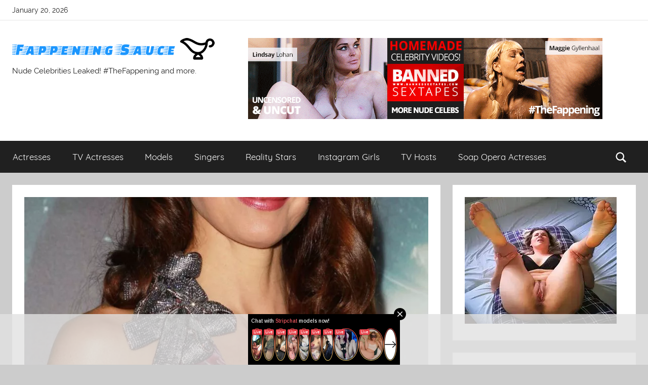

--- FILE ---
content_type: text/html
request_url: https://fappeningsauce.com/pics-movie-actress-ashley-judd-sex-tape/
body_size: 20039
content:
<!DOCTYPE html>
<html lang="en-US">

<head>
	<!-- async -->
	<!-- 
	<script>
	  window['GoogleAnalyticsObject'] = 'ga';
	  window['ga'] = window['ga'] || function() {
		(window['ga'].q = window['ga'].q || []).push(arguments)
	  };
	</script>
	-->
	<!-- async -->
	<!-- Google Tag Manager -->
	<!-- 
	<script>(function(w,d,s,l,i){w[l]=w[l]||[];w[l].push({'gtm.start':
	new Date().getTime(),event:'gtm.js'});var f=d.getElementsByTagName(s)[0],
	j=d.createElement(s),dl=l!='dataLayer'?'&l='+l:'';j.async=true;j.src=
	'https://www.googletagmanager.com/gtm.js?id='+i+dl;f.parentNode.insertBefore(j,f);
	})(window,document,'script','dataLayer','GTM-W72VJ8G');</script>
	-->
	<!-- End Google Tag Manager -->

<meta charset="UTF-8">
<meta name="viewport" content="width=device-width, initial-scale=1">
<link rel="profile" href="https://gmpg.org/xfn/11">

<title>[PICS] Movie Actress Ashley Judd Sex Tape &bull; Fappening Sauce</title><link rel="stylesheet" href="https://fappeningsauce.com/wp-content/cache/min/1/187c30849f265784d763b5be5d676a37.css" media="all" data-minify="1" />
<meta name='robots' content='max-image-preview:large' />

<!-- The SEO Framework by Sybre Waaijer -->
<meta name="robots" content="max-snippet:-1,max-image-preview:standard,max-video-preview:-1" />
<meta name="description" content="3 days ago - NEW Ashley Judd nude photos have been leaked online! See the Movie Actress exposed pics and video only at FappeningSauce!" />
<meta property="og:image" content="https://fappeningsauce.com/wp-content/uploads/2017/04/AshleyJudd_1617_1.jpg" />
<meta property="og:image:width" content="1062" />
<meta property="og:image:height" content="1506" />
<meta property="og:locale" content="en_US" />
<meta property="og:type" content="article" />
<meta property="og:title" content="[PICS] Movie Actress Ashley Judd Sex Tape" />
<meta property="og:description" content="NEW Ashley Judd nude photos have been leaked online! See the Movie Actress exposed pics and video only at FappeningSauce!" />
<meta property="og:url" content="https://fappeningsauce.com/pics-movie-actress-ashley-judd-sex-tape/" />
<meta property="og:site_name" content="Fappening Sauce" />
<meta property="article:published_time" content="2017-04-05T00:52+00:00" />
<meta property="article:modified_time" content="2018-06-09T11:56+00:00" />
<meta property="og:updated_time" content="2018-06-09T11:56+00:00" />
<meta name="twitter:card" content="summary_large_image" />
<meta name="twitter:site" content="@fappeningsauce" />
<meta name="twitter:title" content="[PICS] Movie Actress Ashley Judd Sex Tape" />
<meta name="twitter:description" content="NEW Ashley Judd nude photos have been leaked online! See the Movie Actress exposed pics and video only at FappeningSauce!" />
<meta name="twitter:image" content="https://fappeningsauce.com/wp-content/uploads/2017/04/AshleyJudd_1617_1.jpg" />
<meta name="twitter:image:width" content="1062" />
<meta name="twitter:image:height" content="1506" />
<link rel="canonical" href="https://fappeningsauce.com/pics-movie-actress-ashley-judd-sex-tape/" />
<link rel="next" href="https://fappeningsauce.com/pics-movie-actress-ashley-judd-sex-tape/2/" />
<script type="application/ld+json">{"@context":"https://schema.org","@type":"BreadcrumbList","itemListElement":[{"@type":"ListItem","position":1,"item":{"@id":"https://fappeningsauce.com/","name":"Fappening Sauce"}},{"@type":"ListItem","position":2,"item":{"@id":"https://fappeningsauce.com/category/movie-actress/","name":"Movie Actress"}},{"@type":"ListItem","position":3,"item":{"@id":"https://fappeningsauce.com/pics-movie-actress-ashley-judd-sex-tape/","name":"[PICS] Movie Actress Ashley Judd Sex Tape"}}]}</script>
<script type="application/ld+json">{"@context":"https://schema.org","@type":"Article","mainEntityOfPage":{"@type":"WebPage","@id":"https://fappeningsauce.com/pics-movie-actress-ashley-judd-sex-tape/"},"headline":"[PICS] Movie Actress Ashley Judd Sex Tape","image":{"@type":"ImageObject","url":"https://fappeningsauce.com/wp-content/uploads/2017/04/AshleyJudd_1617_1.jpg","width":1062,"height":1506},"datePublished":"2017-04-05T00:52:53+00:00","dateModified":"2018-06-09T11:56:25+00:00","author":{"@type":"Person","name":"saucer"},"publisher":{"@type":"Organization","name":"Fappening Sauce","logo":{"@type":"ImageObject","url":"https://fappeningsauce.com/wp-content/uploads/2017/05/icon-60x60.png","width":60,"height":60}},"description":"NEW Ashley Judd nude photos have been leaked online! See the Movie Actress exposed pics and video only at FappeningSauce!"}</script>
<!-- / The SEO Framework by Sybre Waaijer | 6.99ms meta | 0.78ms boot -->

<link rel='dns-prefetch' href='//i.fappeningsauce.com' />
<link rel='dns-prefetch' href='//www.googletagmanager.com' />
<link href='https://fonts.gstatic.com' crossorigin rel='preconnect' />
<link rel="alternate" type="application/rss+xml" title="Fappening Sauce &raquo; Feed" href="https://fappeningsauce.com/feed/" />
<link rel="alternate" type="application/rss+xml" title="Fappening Sauce &raquo; Comments Feed" href="https://fappeningsauce.com/comments/feed/" />
<link rel="alternate" type="application/rss+xml" title="Fappening Sauce &raquo; [PICS] Movie Actress Ashley Judd Sex Tape Comments Feed" href="https://fappeningsauce.com/pics-movie-actress-ashley-judd-sex-tape/feed/" />
<!-- fappeningsauce.com is managing ads with Advanced Ads --><!--noptimize--><script>
						advanced_ads_ready=function(){var fns=[],listener,doc=typeof document==="object"&&document,hack=doc&&doc.documentElement.doScroll,domContentLoaded="DOMContentLoaded",loaded=doc&&(hack?/^loaded|^c/:/^loaded|^i|^c/).test(doc.readyState);if(!loaded&&doc){listener=function(){doc.removeEventListener(domContentLoaded,listener);window.removeEventListener("load",listener);loaded=1;while(listener=fns.shift())listener()};doc.addEventListener(domContentLoaded,listener);window.addEventListener("load",listener)}return function(fn){loaded?setTimeout(fn,0):fns.push(fn)}}();
						</script>
		<!--/noptimize--><style type="text/css">
img.wp-smiley,
img.emoji {
	display: inline !important;
	border: none !important;
	box-shadow: none !important;
	height: 1em !important;
	width: 1em !important;
	margin: 0 .07em !important;
	vertical-align: -0.1em !important;
	background: none !important;
	padding: 0 !important;
}
</style>
	



<style id='donovan-stylesheet-inline-css' type='text/css'>
.site-title, .type-post .post-content .entry-author, .site-info .credit-link { position: absolute; clip: rect(1px, 1px, 1px, 1px); width: 1px; height: 1px; overflow: hidden; }
.site-branding .custom-logo { width: 200px; }
</style>





<style id='rocket-lazyload-inline-css' type='text/css'>
.rll-youtube-player{position:relative;padding-bottom:56.23%;height:0;overflow:hidden;max-width:100%;}.rll-youtube-player iframe{position:absolute;top:0;left:0;width:100%;height:100%;z-index:100;background:0 0}.rll-youtube-player img{bottom:0;display:block;left:0;margin:auto;max-width:100%;width:100%;position:absolute;right:0;top:0;border:none;height:auto;cursor:pointer;-webkit-transition:.4s all;-moz-transition:.4s all;transition:.4s all}.rll-youtube-player img:hover{-webkit-filter:brightness(75%)}.rll-youtube-player .play{height:72px;width:72px;left:50%;top:50%;margin-left:-36px;margin-top:-36px;position:absolute;background:url(https://fappeningsauce.com/wp-content/plugins/wp-rocket/assets/img/youtube.png) no-repeat;cursor:pointer}.wp-has-aspect-ratio .rll-youtube-player{position:absolute;padding-bottom:0;width:100%;height:100%;top:0;bottom:0;left:0;right:0}
</style>
<script type='text/javascript' src='https://fappeningsauce.com/wp-includes/js/jquery/jquery.min.js?ver=3.6.0' id='jquery-core-js'></script>












<link rel="https://api.w.org/" href="https://fappeningsauce.com/wp-json/" /><link rel="alternate" type="application/json" href="https://fappeningsauce.com/wp-json/wp/v2/posts/22169" /><link rel="EditURI" type="application/rsd+xml" title="RSD" href="https://fappeningsauce.com/xmlrpc.php?rsd" />
<link rel="wlwmanifest" type="application/wlwmanifest+xml" href="https://fappeningsauce.com/wp-includes/wlwmanifest.xml" /> 
<link rel="alternate" type="application/json+oembed" href="https://fappeningsauce.com/wp-json/oembed/1.0/embed?url=https%3A%2F%2Ffappeningsauce.com%2Fpics-movie-actress-ashley-judd-sex-tape%2F" />
<link rel="alternate" type="text/xml+oembed" href="https://fappeningsauce.com/wp-json/oembed/1.0/embed?url=https%3A%2F%2Ffappeningsauce.com%2Fpics-movie-actress-ashley-judd-sex-tape%2F&#038;format=xml" />
<style>/* CSS added by WP Meta and Date Remover*/.entry-meta {display:none !important;}
	.home .entry-meta { display: none; }
	.entry-footer {display:none !important;}
	.home .entry-footer { display: none; }</style><style type="text/css" id="fappe-layer-custom-css"></style>
<link rel="preload" as="font" href="https://fappeningsauce.com/wp-content/themes/donovan/assets/fonts/raleway-v12-latin-ext_latin-700.woff2" crossorigin>
<link rel="preload" as="font" href="https://fappeningsauce.com/wp-content/themes/donovan/assets/fonts/raleway-v12-latin-ext_latin-700italic.woff2" crossorigin>
<link rel="preload" as="font" href="https://fappeningsauce.com/wp-content/themes/donovan/assets/fonts/quicksand-v7-latin-ext_latin-regular.woff2" crossorigin>
<link rel="preload" as="font" href="https://fappeningsauce.com/wp-content/themes/donovan/assets/fonts/raleway-v12-latin-ext_latin-regular.woff2" crossorigin>
<link rel="preload" as="font" href="https://fappeningsauce.com/wp-content/themes/donovan/assets/fonts/raleway-v12-latin-ext_latin-italic.woff2" crossorigin>
		<link rel='canonical' href='https://fappeningsauce.com/pics-movie-actress-ashley-judd-sex-tape/' />
<link rel="pingback" href="https://fappeningsauce.com/xmlrpc.php">
<link rel="icon" href="https://fappeningsauce.com/wp-content/uploads/2017/05/icon-60x60.png" sizes="32x32" />
<link rel="icon" href="https://fappeningsauce.com/wp-content/uploads/2017/05/icon.png" sizes="192x192" />
<link rel="apple-touch-icon" href="https://fappeningsauce.com/wp-content/uploads/2017/05/icon.png" />
<meta name="msapplication-TileImage" content="https://fappeningsauce.com/wp-content/uploads/2017/05/icon.png" />
		<style type="text/css" id="wp-custom-css">
			.ggallery {
  font-size: 20px;
  padding: 10px 20px 10px 20px;
  border: solid #373737 2px;
  text-decoration: none;
}

.ggallery:hover {
  background: #ff5555;
  text-decoration: none;
}		</style>
		<!-- ## NXS/OG ## --><!-- ## NXSOGTAGS ## --><!-- ## NXS/OG ## -->
<noscript><style id="rocket-lazyload-nojs-css">.rll-youtube-player, [data-lazy-src]{display:none !important;}</style></noscript>
</head>

<body class="post-template-default single single-post postid-22169 single-format-standard wp-custom-logo wp-embed-responsive wp-featherlight-captions blog-grid-layout aa-prefix-fappe-">
	<!-- Google Tag Manager (noscript) -->
	<!--
	<noscript><iframe src="https://www.googletagmanager.com/ns.html?id=GTM-W72VJ8G"
	height="0" width="0" style="display:none;visibility:hidden"></iframe></noscript>
	-->
	<!-- End Google Tag Manager (noscript) -->

	<div id="page" class="site">
		<a class="skip-link screen-reader-text" href="#content">Skip to content</a>

		
			<div id="header-top" class="header-bar-wrap">

				<div id="header-bar" class="header-bar container clearfix">

					
						<div class="header-content">

							
								<span class="header-date">January 20, 2026</span>

							
							
						</div>

					
					
				</div>

			</div>

			
		<header id="masthead" class="site-header clearfix" role="banner">

			<div class="header-main container clearfix">

				<div id="logo" class="site-branding clearfix">

					<a href="https://fappeningsauce.com/" class="custom-logo-link" rel="home"><picture class="custom-logo">
<source type="image/webp" data-lazy-srcset="https://fappeningsauce.com/wp-content/uploads/2017/05/logo-small.png.webp 400w, https://fappeningsauce.com/wp-content/uploads/2017/05/logo-small-300x32.png.webp 300w" srcset="data:image/svg+xml,%3Csvg%20xmlns=&#039;http://www.w3.org/2000/svg&#039;%20viewBox=&#039;0%200%20400%2043&#039;%3E%3C/svg%3E" data-lazy-sizes="(max-width: 400px) 100vw, 400px"/>
<img width="400" height="43" src="data:image/svg+xml,%3Csvg%20xmlns=&#039;http://www.w3.org/2000/svg&#039;%20viewBox=&#039;0%200%20400%2043&#039;%3E%3C/svg%3E" alt="Fappening Sauce" data-lazy-srcset="https://fappeningsauce.com/wp-content/uploads/2017/05/logo-small.png 400w, https://fappeningsauce.com/wp-content/uploads/2017/05/logo-small-300x32.png 300w" data-lazy-sizes="(max-width: 400px) 100vw, 400px" data-lazy-src="https://fappeningsauce.com/wp-content/uploads/2017/05/logo-small.png"/>
</picture>
<noscript><picture class="custom-logo">
<source type="image/webp" srcset="https://fappeningsauce.com/wp-content/uploads/2017/05/logo-small.png.webp 400w, https://fappeningsauce.com/wp-content/uploads/2017/05/logo-small-300x32.png.webp 300w" sizes="(max-width: 400px) 100vw, 400px"/>
<img width="400" height="43" src="https://fappeningsauce.com/wp-content/uploads/2017/05/logo-small.png" alt="Fappening Sauce" srcset="https://fappeningsauce.com/wp-content/uploads/2017/05/logo-small.png 400w, https://fappeningsauce.com/wp-content/uploads/2017/05/logo-small-300x32.png 300w" sizes="(max-width: 400px) 100vw, 400px"/>
</picture>
</noscript></a>					
			<p class="site-title"><a href="https://fappeningsauce.com/" rel="home">Fappening Sauce</a></p>

							
			<p class="site-description">Nude Celebrities Leaked! #TheFappening and more.</p>

								
				</div><!-- .site-branding -->
				<div class="header-widgets fappe-target" id="fappe-1401730637" data-advadstrackid="71454" data-advadstrackbid="1" data-advadsredirect=""><!--noptimize-->
		<div class="leak-bst_700x160" id="leak-1583692300" data-advadstrackid="54" data-advadstrackbid="1" data-advadsredirect=""><a href="https://leaked.media/visit/bst" rel="nofollow" target="_blank" class="adv-link"><img loading="lazy" src="data:image/svg+xml,%3Csvg%20xmlns='http://www.w3.org/2000/svg'%20viewBox='0%200%20700%20160'%3E%3C/svg%3E" alt=""  width="700" height="160"   data-lazy-src="https://leaked.media/wp-content/uploads/2021/01/BST-700x160-lm.gif" /><noscript><img loading="lazy" src="https://leaked.media/wp-content/uploads/2021/01/BST-700x160-lm.gif" alt=""  width="700" height="160"   /></noscript></a></div>		<!--/noptimize--></div>				

			</div><!-- .header-main -->

			
<div id="main-navigation-wrap" class="primary-navigation-wrap">

	<div id="main-navigation-container" class="primary-navigation-container container">

		
			<div class="header-search">

				<a class="header-search-icon" aria-expanded="false" >
					<svg class="icon icon-search" aria-hidden="true" role="img"> <use xlink:href="https://fappeningsauce.com/wp-content/themes/donovan/assets/icons/genericons-neue.svg#search"></use> </svg>					<span class="screen-reader-text">Search</span>
				</a>

				<div class="header-search-form" >
					
<form role="search" method="get" class="search-form" action="https://fappeningsauce.com/">
	<label>
		<span class="screen-reader-text">Search for:</span>
		<input type="search" class="search-field"
			placeholder="Search &hellip;"
			value="" name="s"
			title="Search for:" />
	</label>
	<button type="submit" class="search-submit">
		<svg class="icon icon-search" aria-hidden="true" role="img"> <use xlink:href="https://fappeningsauce.com/wp-content/themes/donovan/assets/icons/genericons-neue.svg#search"></use> </svg>		<span class="screen-reader-text">Search</span>
	</button>
</form>
				</div>

			</div>

			
		<nav id="main-navigation" class="primary-navigation navigation clearfix" role="navigation">
			<ul id="menu-menu1" class="main-navigation-menu"><li id="menu-item-58236" class="menu-item menu-item-type-taxonomy menu-item-object-category current-post-ancestor current-menu-parent current-post-parent menu-item-58236"><a href="https://fappeningsauce.com/category/movie-actress/">Actresses</a></li>
<li id="menu-item-58235" class="menu-item menu-item-type-taxonomy menu-item-object-category menu-item-58235"><a href="https://fappeningsauce.com/category/tv-actress/">TV Actresses</a></li>
<li id="menu-item-58234" class="menu-item menu-item-type-taxonomy menu-item-object-category menu-item-58234"><a href="https://fappeningsauce.com/category/model/">Models</a></li>
<li id="menu-item-58237" class="menu-item menu-item-type-taxonomy menu-item-object-category menu-item-58237"><a href="https://fappeningsauce.com/category/pop-singer/">Singers</a></li>
<li id="menu-item-58238" class="menu-item menu-item-type-taxonomy menu-item-object-category menu-item-58238"><a href="https://fappeningsauce.com/category/reality-star/">Reality Stars</a></li>
<li id="menu-item-58239" class="menu-item menu-item-type-taxonomy menu-item-object-category menu-item-58239"><a href="https://fappeningsauce.com/category/instagram-star/">Instagram Girls</a></li>
<li id="menu-item-58240" class="menu-item menu-item-type-taxonomy menu-item-object-category menu-item-58240"><a href="https://fappeningsauce.com/category/tv-show-host/">TV Hosts</a></li>
<li id="menu-item-58241" class="menu-item menu-item-type-taxonomy menu-item-object-category menu-item-58241"><a href="https://fappeningsauce.com/category/soap-opera-actress/">Soap Opera Actresses</a></li>
</ul>		</nav><!-- #main-navigation -->

	</div>

</div>

			
			
		</header><!-- #masthead -->

		<div id="content" class="site-content container">

	<div id="primary" class="content-area">
		<main id="main" class="site-main">

		
<article id="post-22169" class="post-22169 post type-post status-publish format-standard has-post-thumbnail hentry category-ashley-judd category-movie-actress comments-off">

	
			<div class="post-image">
				<picture class="attachment-post-thumbnail size-post-thumbnail wp-post-image">
<source type="image/webp" data-lazy-srcset="https://fappeningsauce.com/wp-content/uploads/2017/04/AshleyJudd_1617_1-800x500.jpg.webp" srcset="data:image/svg+xml,%3Csvg%20xmlns=&#039;http://www.w3.org/2000/svg&#039;%20viewBox=&#039;0%200%20800%20500&#039;%3E%3C/svg%3E"/>
<img width="800" height="500" src="data:image/svg+xml,%3Csvg%20xmlns=&#039;http://www.w3.org/2000/svg&#039;%20viewBox=&#039;0%200%20800%20500&#039;%3E%3C/svg%3E" alt="" data-lazy-src="https://fappeningsauce.com/wp-content/uploads/2017/04/AshleyJudd_1617_1-800x500.jpg"/>
</picture>
<noscript><picture class="attachment-post-thumbnail size-post-thumbnail wp-post-image">
<source type="image/webp" srcset="https://fappeningsauce.com/wp-content/uploads/2017/04/AshleyJudd_1617_1-800x500.jpg.webp"/>
<img width="800" height="500" src="https://fappeningsauce.com/wp-content/uploads/2017/04/AshleyJudd_1617_1-800x500.jpg" alt=""/>
</picture>
</noscript>			</div>

			
	<div class="post-content">

		<header class="entry-header">

			<h1 class="entry-title">[PICS] Movie Actress Ashley Judd Sex Tape</h1>
			
		</header><!-- .entry-header -->

		<div class="entry-content clearfix">

			<p>Movie Actress Ashley Judd was born in Los Angeles on April 19.  She attended thirteen schools before studying at the University of Kentucky. </p>
<p> She is the daughter of Naomi Judd and Wynonna Judd is her half-sister. She was married to Dario Franchitti from 2001 to 2013.  </p>
<p> She starred alongside Tommy Lee Jones in the 1999 thriller, Double Jeopardy. In 1997, she starred in Kiss The Girls with Morgan Freeman. </p>
<h3>Ashley Judd naked</h3>
<p> <picture class="wp-image-22168 size-large aligncenter">
<source type="image/webp" data-lazy-srcset="https://fappeningsauce.com/wp-content/uploads/2017/04/AshleyJudd_1621_1.jpg.webp 1318w, https://fappeningsauce.com/wp-content/uploads/2017/04/AshleyJudd_1621_1-224x300.jpg.webp 224w, https://fappeningsauce.com/wp-content/uploads/2017/04/AshleyJudd_1621_1-768x1027.jpg.webp 768w, https://fappeningsauce.com/wp-content/uploads/2017/04/AshleyJudd_1621_1-766x1024.jpg.webp 766w" srcset="data:image/svg+xml,%3Csvg%20xmlns=&#039;http://www.w3.org/2000/svg&#039;%20viewBox=&#039;0%200%201318%201762&#039;%3E%3C/svg%3E" data-lazy-sizes="(max-width: 1318px) 100vw, 1318px"/>
<img width="1318" height="1762" src="data:image/svg+xml,%3Csvg%20xmlns=&#039;http://www.w3.org/2000/svg&#039;%20viewBox=&#039;0%200%201318%201762&#039;%3E%3C/svg%3E" alt="Ashley Judd" data-lazy-srcset="https://fappeningsauce.com/wp-content/uploads/2017/04/AshleyJudd_1621_1.jpg 1318w, https://fappeningsauce.com/wp-content/uploads/2017/04/AshleyJudd_1621_1-224x300.jpg 224w, https://fappeningsauce.com/wp-content/uploads/2017/04/AshleyJudd_1621_1-768x1027.jpg 768w, https://fappeningsauce.com/wp-content/uploads/2017/04/AshleyJudd_1621_1-766x1024.jpg 766w" data-lazy-sizes="(max-width: 1318px) 100vw, 1318px" data-lazy-src="http://fappeningsauce.com/wp-content/uploads/2017/04/AshleyJudd_1621_1.jpg"/>
</picture>
<noscript><picture class="wp-image-22168 size-large aligncenter">
<source type="image/webp" srcset="https://fappeningsauce.com/wp-content/uploads/2017/04/AshleyJudd_1621_1.jpg.webp 1318w, https://fappeningsauce.com/wp-content/uploads/2017/04/AshleyJudd_1621_1-224x300.jpg.webp 224w, https://fappeningsauce.com/wp-content/uploads/2017/04/AshleyJudd_1621_1-768x1027.jpg.webp 768w, https://fappeningsauce.com/wp-content/uploads/2017/04/AshleyJudd_1621_1-766x1024.jpg.webp 766w" sizes="(max-width: 1318px) 100vw, 1318px"/>
<img width="1318" height="1762" src="http://fappeningsauce.com/wp-content/uploads/2017/04/AshleyJudd_1621_1.jpg" alt="Ashley Judd" srcset="https://fappeningsauce.com/wp-content/uploads/2017/04/AshleyJudd_1621_1.jpg 1318w, https://fappeningsauce.com/wp-content/uploads/2017/04/AshleyJudd_1621_1-224x300.jpg 224w, https://fappeningsauce.com/wp-content/uploads/2017/04/AshleyJudd_1621_1-768x1027.jpg 768w, https://fappeningsauce.com/wp-content/uploads/2017/04/AshleyJudd_1621_1-766x1024.jpg 766w" sizes="(max-width: 1318px) 100vw, 1318px"/>
</picture>
</noscript> </p>
<div class="fappe-thumb-ad-placement" id="fappe-1482905506"><div class="no-pu fappe-target" id="fappe-151719733" data-advadstrackid="71442" data-advadstrackbid="1" data-advadsredirect=""><!--noptimize--><p style="text-align: center; font-size: 1.4rem;"><a class="notrack" data-bid="1" href="https://fappeningsauce.com/visit/71442" rel="nofollow">Watch the <strong>latest celebrity sex tapes</strong> – click here &gt;&gt;</a></p>
<!--/noptimize--></div></div><h3>Ashley Judd  Photo Collection</h3>
<p><picture class="wp-image-22154 size-large aligncenter">
<source type="image/webp" data-lazy-srcset="https://fappeningsauce.com/wp-content/uploads/2017/04/Ashley-Judd-XCFDVF.jpg.webp 1920w, https://fappeningsauce.com/wp-content/uploads/2017/04/Ashley-Judd-XCFDVF-300x128.jpg.webp 300w, https://fappeningsauce.com/wp-content/uploads/2017/04/Ashley-Judd-XCFDVF-768x326.jpg.webp 768w, https://fappeningsauce.com/wp-content/uploads/2017/04/Ashley-Judd-XCFDVF-1024x435.jpg.webp 1024w" srcset="data:image/svg+xml,%3Csvg%20xmlns=&#039;http://www.w3.org/2000/svg&#039;%20viewBox=&#039;0%200%201920%20816&#039;%3E%3C/svg%3E" data-lazy-sizes="(max-width: 1920px) 100vw, 1920px"/>
<img width="1920" height="816" src="data:image/svg+xml,%3Csvg%20xmlns=&#039;http://www.w3.org/2000/svg&#039;%20viewBox=&#039;0%200%201920%20816&#039;%3E%3C/svg%3E" alt="Ashley Judd" data-lazy-srcset="https://fappeningsauce.com/wp-content/uploads/2017/04/Ashley-Judd-XCFDVF.jpg 1920w, https://fappeningsauce.com/wp-content/uploads/2017/04/Ashley-Judd-XCFDVF-300x128.jpg 300w, https://fappeningsauce.com/wp-content/uploads/2017/04/Ashley-Judd-XCFDVF-768x326.jpg 768w, https://fappeningsauce.com/wp-content/uploads/2017/04/Ashley-Judd-XCFDVF-1024x435.jpg 1024w" data-lazy-sizes="(max-width: 1920px) 100vw, 1920px" data-lazy-src="http://fappeningsauce.com/wp-content/uploads/2017/04/Ashley-Judd-XCFDVF.jpg"/>
</picture>
<noscript><picture class="wp-image-22154 size-large aligncenter">
<source type="image/webp" srcset="https://fappeningsauce.com/wp-content/uploads/2017/04/Ashley-Judd-XCFDVF.jpg.webp 1920w, https://fappeningsauce.com/wp-content/uploads/2017/04/Ashley-Judd-XCFDVF-300x128.jpg.webp 300w, https://fappeningsauce.com/wp-content/uploads/2017/04/Ashley-Judd-XCFDVF-768x326.jpg.webp 768w, https://fappeningsauce.com/wp-content/uploads/2017/04/Ashley-Judd-XCFDVF-1024x435.jpg.webp 1024w" sizes="(max-width: 1920px) 100vw, 1920px"/>
<img width="1920" height="816" src="http://fappeningsauce.com/wp-content/uploads/2017/04/Ashley-Judd-XCFDVF.jpg" alt="Ashley Judd" srcset="https://fappeningsauce.com/wp-content/uploads/2017/04/Ashley-Judd-XCFDVF.jpg 1920w, https://fappeningsauce.com/wp-content/uploads/2017/04/Ashley-Judd-XCFDVF-300x128.jpg 300w, https://fappeningsauce.com/wp-content/uploads/2017/04/Ashley-Judd-XCFDVF-768x326.jpg 768w, https://fappeningsauce.com/wp-content/uploads/2017/04/Ashley-Judd-XCFDVF-1024x435.jpg 1024w" sizes="(max-width: 1920px) 100vw, 1920px"/>
</picture>
</noscript></p>
<div id='gallery-1' class='gallery galleryid-22169 gallery-columns-3 gallery-size-thumbnail'>
<figure class='gallery-item'>
<div class='gallery-icon landscape'>
				<a href='https://fappeningsauce.com/wp-content/uploads/2017/04/Ashley-Judd-7UTMG8.jpg' data-rel="lightbox-bGlnaHRib3gtYkdsbmFIUmliM2d0WjJGc2JHVnllUzB4" title="" title=""><picture class="attachment-thumbnail size-thumbnail">
<source type="image/webp" data-lazy-srcset="https://fappeningsauce.com/wp-content/uploads/2017/04/Ashley-Judd-7UTMG8-280x280.jpg.webp 280w, https://fappeningsauce.com/wp-content/uploads/2017/04/Ashley-Judd-7UTMG8-300x300.jpg.webp 300w" srcset="data:image/svg+xml,%3Csvg%20xmlns=&#039;http://www.w3.org/2000/svg&#039;%20viewBox=&#039;0%200%20280%20280&#039;%3E%3C/svg%3E" data-lazy-sizes="(max-width: 280px) 100vw, 280px"/>
<img width="280" height="280" src="data:image/svg+xml,%3Csvg%20xmlns=&#039;http://www.w3.org/2000/svg&#039;%20viewBox=&#039;0%200%20280%20280&#039;%3E%3C/svg%3E" alt="Ashley Judd pussy pic" data-lazy-srcset="https://fappeningsauce.com/wp-content/uploads/2017/04/Ashley-Judd-7UTMG8-280x280.jpg 280w, https://fappeningsauce.com/wp-content/uploads/2017/04/Ashley-Judd-7UTMG8-300x300.jpg 300w" data-lazy-sizes="(max-width: 280px) 100vw, 280px" data-lazy-src="https://fappeningsauce.com/wp-content/uploads/2017/04/Ashley-Judd-7UTMG8-280x280.jpg"/>
</picture>
<noscript><picture class="attachment-thumbnail size-thumbnail">
<source type="image/webp" srcset="https://fappeningsauce.com/wp-content/uploads/2017/04/Ashley-Judd-7UTMG8-280x280.jpg.webp 280w, https://fappeningsauce.com/wp-content/uploads/2017/04/Ashley-Judd-7UTMG8-300x300.jpg.webp 300w" sizes="(max-width: 280px) 100vw, 280px"/>
<img width="280" height="280" src="https://fappeningsauce.com/wp-content/uploads/2017/04/Ashley-Judd-7UTMG8-280x280.jpg" alt="Ashley Judd pussy pic" srcset="https://fappeningsauce.com/wp-content/uploads/2017/04/Ashley-Judd-7UTMG8-280x280.jpg 280w, https://fappeningsauce.com/wp-content/uploads/2017/04/Ashley-Judd-7UTMG8-300x300.jpg 300w" sizes="(max-width: 280px) 100vw, 280px"/>
</picture>
</noscript></a>
			</div>
</figure>
<figure class='gallery-item'>
<div class='gallery-icon landscape'>
				<a href='https://fappeningsauce.com/wp-content/uploads/2017/04/Ashley-Judd-PGMB6K.jpg' data-rel="lightbox-bGlnaHRib3gtYkdsbmFIUmliM2d0WjJGc2JHVnllUzB4" title="" title=""><picture class="attachment-thumbnail size-thumbnail">
<source type="image/webp" data-lazy-srcset="https://fappeningsauce.com/wp-content/uploads/2017/04/Ashley-Judd-PGMB6K-280x280.jpg.webp 280w, https://fappeningsauce.com/wp-content/uploads/2017/04/Ashley-Judd-PGMB6K-300x300.jpg.webp 300w" srcset="data:image/svg+xml,%3Csvg%20xmlns=&#039;http://www.w3.org/2000/svg&#039;%20viewBox=&#039;0%200%20280%20280&#039;%3E%3C/svg%3E" data-lazy-sizes="(max-width: 280px) 100vw, 280px"/>
<img width="280" height="280" src="data:image/svg+xml,%3Csvg%20xmlns=&#039;http://www.w3.org/2000/svg&#039;%20viewBox=&#039;0%200%20280%20280&#039;%3E%3C/svg%3E" alt="Ashley Judd nude pic" data-lazy-srcset="https://fappeningsauce.com/wp-content/uploads/2017/04/Ashley-Judd-PGMB6K-280x280.jpg 280w, https://fappeningsauce.com/wp-content/uploads/2017/04/Ashley-Judd-PGMB6K-300x300.jpg 300w" data-lazy-sizes="(max-width: 280px) 100vw, 280px" data-lazy-src="https://fappeningsauce.com/wp-content/uploads/2017/04/Ashley-Judd-PGMB6K-280x280.jpg"/>
</picture>
<noscript><picture class="attachment-thumbnail size-thumbnail">
<source type="image/webp" srcset="https://fappeningsauce.com/wp-content/uploads/2017/04/Ashley-Judd-PGMB6K-280x280.jpg.webp 280w, https://fappeningsauce.com/wp-content/uploads/2017/04/Ashley-Judd-PGMB6K-300x300.jpg.webp 300w" sizes="(max-width: 280px) 100vw, 280px"/>
<img width="280" height="280" src="https://fappeningsauce.com/wp-content/uploads/2017/04/Ashley-Judd-PGMB6K-280x280.jpg" alt="Ashley Judd nude pic" srcset="https://fappeningsauce.com/wp-content/uploads/2017/04/Ashley-Judd-PGMB6K-280x280.jpg 280w, https://fappeningsauce.com/wp-content/uploads/2017/04/Ashley-Judd-PGMB6K-300x300.jpg 300w" sizes="(max-width: 280px) 100vw, 280px"/>
</picture>
</noscript></a>
			</div>
</figure>
<figure class='gallery-item'>
<div class='gallery-icon landscape'>
				<a href='https://fappeningsauce.com/wp-content/uploads/2017/04/Ashley-Judd-4V25NW.jpg' data-rel="lightbox-bGlnaHRib3gtYkdsbmFIUmliM2d0WjJGc2JHVnllUzB4" title="" title=""><picture class="attachment-thumbnail size-thumbnail">
<source type="image/webp" data-lazy-srcset="https://fappeningsauce.com/wp-content/uploads/2017/04/Ashley-Judd-4V25NW-280x280.jpg.webp 280w, https://fappeningsauce.com/wp-content/uploads/2017/04/Ashley-Judd-4V25NW-300x300.jpg.webp 300w" srcset="data:image/svg+xml,%3Csvg%20xmlns=&#039;http://www.w3.org/2000/svg&#039;%20viewBox=&#039;0%200%20280%20280&#039;%3E%3C/svg%3E" data-lazy-sizes="(max-width: 280px) 100vw, 280px"/>
<img width="280" height="280" src="data:image/svg+xml,%3Csvg%20xmlns=&#039;http://www.w3.org/2000/svg&#039;%20viewBox=&#039;0%200%20280%20280&#039;%3E%3C/svg%3E" alt="Ashley Judd xxx image" data-lazy-srcset="https://fappeningsauce.com/wp-content/uploads/2017/04/Ashley-Judd-4V25NW-280x280.jpg 280w, https://fappeningsauce.com/wp-content/uploads/2017/04/Ashley-Judd-4V25NW-300x300.jpg 300w" data-lazy-sizes="(max-width: 280px) 100vw, 280px" data-lazy-src="https://fappeningsauce.com/wp-content/uploads/2017/04/Ashley-Judd-4V25NW-280x280.jpg"/>
</picture>
<noscript><picture class="attachment-thumbnail size-thumbnail">
<source type="image/webp" srcset="https://fappeningsauce.com/wp-content/uploads/2017/04/Ashley-Judd-4V25NW-280x280.jpg.webp 280w, https://fappeningsauce.com/wp-content/uploads/2017/04/Ashley-Judd-4V25NW-300x300.jpg.webp 300w" sizes="(max-width: 280px) 100vw, 280px"/>
<img width="280" height="280" src="https://fappeningsauce.com/wp-content/uploads/2017/04/Ashley-Judd-4V25NW-280x280.jpg" alt="Ashley Judd xxx image" srcset="https://fappeningsauce.com/wp-content/uploads/2017/04/Ashley-Judd-4V25NW-280x280.jpg 280w, https://fappeningsauce.com/wp-content/uploads/2017/04/Ashley-Judd-4V25NW-300x300.jpg 300w" sizes="(max-width: 280px) 100vw, 280px"/>
</picture>
</noscript></a>
			</div>
</figure>
</div>
<p><a href="3" class="ggallery">See the entire gallery (7 pics)</a> </p>
<p><iframe loading="lazy" class="wp-embedded-content" sandbox="allow-scripts" security="restricted" src="about:blank" data-secret="xRuCf9ZmhG" frameborder='0' scrolling='no' width='640' height='360' data-rocket-lazyload="fitvidscompatible" data-lazy-src="https://gfycat.com/ifr/felinepinkdanishswedishfarmdog#?secret=xRuCf9ZmhG"></iframe><noscript><iframe class="wp-embedded-content" sandbox="allow-scripts" security="restricted" src="https://gfycat.com/ifr/felinepinkdanishswedishfarmdog#?secret=xRuCf9ZmhG" data-secret="xRuCf9ZmhG" frameborder='0' scrolling='no' width='640' height='360'></iframe></noscript> </p>
<h4>Don&#8217;t miss Ashley Judd&#8217;s fappening pics on the next page!</h4>
<p><!-- Start shortcoder --></p>
<p><a href="2" class="ggallery">See her private fappening leaks&#8230;</a></p>
<p><!-- End shortcoder v4.1.5--> </p>
<div class="fappe-9101e1e8c5c8ed5d516603c6039fec5a fappe-after-content" id="fappe-9101e1e8c5c8ed5d516603c6039fec5a"></div>
			<div class="page-links">Pages: <span class="post-page-numbers current" aria-current="page">1</span> <a href="https://fappeningsauce.com/pics-movie-actress-ashley-judd-sex-tape/2/" class="post-page-numbers">2</a> <a href="https://fappeningsauce.com/pics-movie-actress-ashley-judd-sex-tape/3/" class="post-page-numbers">3</a></div>
		</div><!-- .entry-content -->

		
	</div><!-- .post-content -->

	<footer class="entry-footer post-details">
		<div class="entry-categories"> <svg class="icon icon-category" aria-hidden="true" role="img"> <use xlink:href="https://fappeningsauce.com/wp-content/themes/donovan/assets/icons/genericons-neue.svg#category"></use> </svg><a href="https://fappeningsauce.com/category/ashley-judd/" rel="category tag">Ashley Judd</a>, <a href="https://fappeningsauce.com/category/movie-actress/" rel="category tag">Movie Actress</a></div>	</footer><!-- .entry-footer -->

</article>

	<nav class="navigation post-navigation" role="navigation" aria-label="Posts">
		<h2 class="screen-reader-text">Post navigation</h2>
		<div class="nav-links"><div class="nav-previous"><a href="https://fappeningsauce.com/nsfw-model-janice-dickinson-nude/" rel="prev"><span class="nav-link-text">Previous Post</span><h3 class="entry-title">[NSFW] Model Janice Dickinson Nude</h3></a></div><div class="nav-next"><a href="https://fappeningsauce.com/ahem-instagram-star-italia-kash-nude-leaked-pics/" rel="next"><span class="nav-link-text">Next Post</span><h3 class="entry-title">AHEM! Instagram Star Italia Kash Nude Leaked Pics</h3></a></div></div>
	</nav><section class="themezee-related-posts related-posts type-page"><h2 class="archive-title related-posts-title">Related Posts</h2>
	<div class="related-posts-grid">

		<div class="related-posts-columns related-posts-three-columns clearfix">

		
			<div class="related-post-column clearfix">

				<article id="post-29414">

					<a href="https://fappeningsauce.com/flop-movie-actress-patricia-velasquez-booty-pics/" rel="bookmark"><picture class="attachment-themezee-related-posts size-themezee-related-posts wp-post-image">
<source type="image/webp" data-lazy-srcset="https://fappeningsauce.com/wp-content/uploads/2017/04/PatriciaVelasquez_2027_1.jpg.webp 2136w, https://fappeningsauce.com/wp-content/uploads/2017/04/PatriciaVelasquez_2027_1-253x300.jpg.webp 253w, https://fappeningsauce.com/wp-content/uploads/2017/04/PatriciaVelasquez_2027_1-768x911.jpg.webp 768w, https://fappeningsauce.com/wp-content/uploads/2017/04/PatriciaVelasquez_2027_1-863x1024.jpg.webp 863w" srcset="data:image/svg+xml,%3Csvg%20xmlns=&#039;http://www.w3.org/2000/svg&#039;%20viewBox=&#039;0%200%202136%202535&#039;%3E%3C/svg%3E" data-lazy-sizes="(max-width: 2136px) 100vw, 2136px"/>
<img width="2136" height="2535" src="data:image/svg+xml,%3Csvg%20xmlns=&#039;http://www.w3.org/2000/svg&#039;%20viewBox=&#039;0%200%202136%202535&#039;%3E%3C/svg%3E" alt="" data-lazy-srcset="https://fappeningsauce.com/wp-content/uploads/2017/04/PatriciaVelasquez_2027_1.jpg 2136w, https://fappeningsauce.com/wp-content/uploads/2017/04/PatriciaVelasquez_2027_1-253x300.jpg 253w, https://fappeningsauce.com/wp-content/uploads/2017/04/PatriciaVelasquez_2027_1-768x911.jpg 768w, https://fappeningsauce.com/wp-content/uploads/2017/04/PatriciaVelasquez_2027_1-863x1024.jpg 863w" data-lazy-sizes="(max-width: 2136px) 100vw, 2136px" data-lazy-src="https://fappeningsauce.com/wp-content/uploads/2017/04/PatriciaVelasquez_2027_1.jpg"/>
</picture>
<noscript><picture class="attachment-themezee-related-posts size-themezee-related-posts wp-post-image">
<source type="image/webp" srcset="https://fappeningsauce.com/wp-content/uploads/2017/04/PatriciaVelasquez_2027_1.jpg.webp 2136w, https://fappeningsauce.com/wp-content/uploads/2017/04/PatriciaVelasquez_2027_1-253x300.jpg.webp 253w, https://fappeningsauce.com/wp-content/uploads/2017/04/PatriciaVelasquez_2027_1-768x911.jpg.webp 768w, https://fappeningsauce.com/wp-content/uploads/2017/04/PatriciaVelasquez_2027_1-863x1024.jpg.webp 863w" sizes="(max-width: 2136px) 100vw, 2136px"/>
<img width="2136" height="2535" src="https://fappeningsauce.com/wp-content/uploads/2017/04/PatriciaVelasquez_2027_1.jpg" alt="" srcset="https://fappeningsauce.com/wp-content/uploads/2017/04/PatriciaVelasquez_2027_1.jpg 2136w, https://fappeningsauce.com/wp-content/uploads/2017/04/PatriciaVelasquez_2027_1-253x300.jpg 253w, https://fappeningsauce.com/wp-content/uploads/2017/04/PatriciaVelasquez_2027_1-768x911.jpg 768w, https://fappeningsauce.com/wp-content/uploads/2017/04/PatriciaVelasquez_2027_1-863x1024.jpg 863w" sizes="(max-width: 2136px) 100vw, 2136px"/>
</picture>
</noscript></a>
					<header class="entry-header">

						<h4 class="entry-title"><a href="https://fappeningsauce.com/flop-movie-actress-patricia-velasquez-booty-pics/" rel="bookmark">FLOP! Movie Actress Patricia Velasquez Booty Pics</a></h4>
					</header><!-- .entry-header -->

					
				</article>

			</div>

		
			<div class="related-post-column clearfix">

				<article id="post-37936">

					<a href="https://fappeningsauce.com/slap-movie-actress-felicity-jones-nude-selfie/" rel="bookmark"><picture class="attachment-themezee-related-posts size-themezee-related-posts wp-post-image">
<source type="image/webp" data-lazy-srcset="https://fappeningsauce.com/wp-content/uploads/2017/04/FelicityJones_6261_1.jpg.webp 1062w, https://fappeningsauce.com/wp-content/uploads/2017/04/FelicityJones_6261_1-212x300.jpg.webp 212w, https://fappeningsauce.com/wp-content/uploads/2017/04/FelicityJones_6261_1-768x1089.jpg.webp 768w, https://fappeningsauce.com/wp-content/uploads/2017/04/FelicityJones_6261_1-722x1024.jpg.webp 722w" srcset="data:image/svg+xml,%3Csvg%20xmlns=&#039;http://www.w3.org/2000/svg&#039;%20viewBox=&#039;0%200%201062%201506&#039;%3E%3C/svg%3E" data-lazy-sizes="(max-width: 1062px) 100vw, 1062px"/>
<img width="1062" height="1506" src="data:image/svg+xml,%3Csvg%20xmlns=&#039;http://www.w3.org/2000/svg&#039;%20viewBox=&#039;0%200%201062%201506&#039;%3E%3C/svg%3E" alt="" data-lazy-srcset="https://fappeningsauce.com/wp-content/uploads/2017/04/FelicityJones_6261_1.jpg 1062w, https://fappeningsauce.com/wp-content/uploads/2017/04/FelicityJones_6261_1-212x300.jpg 212w, https://fappeningsauce.com/wp-content/uploads/2017/04/FelicityJones_6261_1-768x1089.jpg 768w, https://fappeningsauce.com/wp-content/uploads/2017/04/FelicityJones_6261_1-722x1024.jpg 722w" data-lazy-sizes="(max-width: 1062px) 100vw, 1062px" data-lazy-src="https://fappeningsauce.com/wp-content/uploads/2017/04/FelicityJones_6261_1.jpg"/>
</picture>
<noscript><picture class="attachment-themezee-related-posts size-themezee-related-posts wp-post-image">
<source type="image/webp" srcset="https://fappeningsauce.com/wp-content/uploads/2017/04/FelicityJones_6261_1.jpg.webp 1062w, https://fappeningsauce.com/wp-content/uploads/2017/04/FelicityJones_6261_1-212x300.jpg.webp 212w, https://fappeningsauce.com/wp-content/uploads/2017/04/FelicityJones_6261_1-768x1089.jpg.webp 768w, https://fappeningsauce.com/wp-content/uploads/2017/04/FelicityJones_6261_1-722x1024.jpg.webp 722w" sizes="(max-width: 1062px) 100vw, 1062px"/>
<img width="1062" height="1506" src="https://fappeningsauce.com/wp-content/uploads/2017/04/FelicityJones_6261_1.jpg" alt="" srcset="https://fappeningsauce.com/wp-content/uploads/2017/04/FelicityJones_6261_1.jpg 1062w, https://fappeningsauce.com/wp-content/uploads/2017/04/FelicityJones_6261_1-212x300.jpg 212w, https://fappeningsauce.com/wp-content/uploads/2017/04/FelicityJones_6261_1-768x1089.jpg 768w, https://fappeningsauce.com/wp-content/uploads/2017/04/FelicityJones_6261_1-722x1024.jpg 722w" sizes="(max-width: 1062px) 100vw, 1062px"/>
</picture>
</noscript></a>
					<header class="entry-header">

						<h4 class="entry-title"><a href="https://fappeningsauce.com/slap-movie-actress-felicity-jones-nude-selfie/" rel="bookmark">SLAP! Movie Actress Felicity Jones Nude Selfie</a></h4>
					</header><!-- .entry-header -->

					
				</article>

			</div>

		
			<div class="related-post-column clearfix">

				<article id="post-7402">

					<a href="https://fappeningsauce.com/flop-movie-actress-reese-witherspoon-leaked-nude/" rel="bookmark"><picture class="attachment-themezee-related-posts size-themezee-related-posts wp-post-image">
<source type="image/webp" data-lazy-srcset="https://fappeningsauce.com/wp-content/uploads/2017/04/ReeseWitherspoon_1919_1.jpg.webp 696w, https://fappeningsauce.com/wp-content/uploads/2017/04/ReeseWitherspoon_1919_1-247x300.jpg.webp 247w" srcset="data:image/svg+xml,%3Csvg%20xmlns=&#039;http://www.w3.org/2000/svg&#039;%20viewBox=&#039;0%200%20696%20844&#039;%3E%3C/svg%3E" data-lazy-sizes="(max-width: 696px) 100vw, 696px"/>
<img width="696" height="844" src="data:image/svg+xml,%3Csvg%20xmlns=&#039;http://www.w3.org/2000/svg&#039;%20viewBox=&#039;0%200%20696%20844&#039;%3E%3C/svg%3E" alt="" data-lazy-srcset="https://fappeningsauce.com/wp-content/uploads/2017/04/ReeseWitherspoon_1919_1.jpg 696w, https://fappeningsauce.com/wp-content/uploads/2017/04/ReeseWitherspoon_1919_1-247x300.jpg 247w" data-lazy-sizes="(max-width: 696px) 100vw, 696px" data-lazy-src="https://fappeningsauce.com/wp-content/uploads/2017/04/ReeseWitherspoon_1919_1.jpg"/>
</picture>
<noscript><picture class="attachment-themezee-related-posts size-themezee-related-posts wp-post-image">
<source type="image/webp" srcset="https://fappeningsauce.com/wp-content/uploads/2017/04/ReeseWitherspoon_1919_1.jpg.webp 696w, https://fappeningsauce.com/wp-content/uploads/2017/04/ReeseWitherspoon_1919_1-247x300.jpg.webp 247w" sizes="(max-width: 696px) 100vw, 696px"/>
<img width="696" height="844" src="https://fappeningsauce.com/wp-content/uploads/2017/04/ReeseWitherspoon_1919_1.jpg" alt="" srcset="https://fappeningsauce.com/wp-content/uploads/2017/04/ReeseWitherspoon_1919_1.jpg 696w, https://fappeningsauce.com/wp-content/uploads/2017/04/ReeseWitherspoon_1919_1-247x300.jpg 247w" sizes="(max-width: 696px) 100vw, 696px"/>
</picture>
</noscript></a>
					<header class="entry-header">

						<h4 class="entry-title"><a href="https://fappeningsauce.com/flop-movie-actress-reese-witherspoon-leaked-nude/" rel="bookmark">FLOP! Movie Actress Reese Witherspoon Leaked Nude</a></h4>
					</header><!-- .entry-header -->

					
				</article>

			</div>

		
			<div class="related-post-column clearfix">

				<article id="post-40871">

					<a href="https://fappeningsauce.com/jessica-alba-naked-pics/" rel="bookmark"><picture class="attachment-themezee-related-posts size-themezee-related-posts wp-post-image">
<source type="image/webp" data-lazy-srcset="https://fappeningsauce.com/wp-content/uploads/2017/04/JessicaAlba_2589_1.jpg.webp 1201w, https://fappeningsauce.com/wp-content/uploads/2017/04/JessicaAlba_2589_1-300x200.jpg.webp 300w, https://fappeningsauce.com/wp-content/uploads/2017/04/JessicaAlba_2589_1-768x513.jpg.webp 768w, https://fappeningsauce.com/wp-content/uploads/2017/04/JessicaAlba_2589_1-1024x684.jpg.webp 1024w" srcset="data:image/svg+xml,%3Csvg%20xmlns=&#039;http://www.w3.org/2000/svg&#039;%20viewBox=&#039;0%200%201201%20802&#039;%3E%3C/svg%3E" data-lazy-sizes="(max-width: 1201px) 100vw, 1201px"/>
<img width="1201" height="802" src="data:image/svg+xml,%3Csvg%20xmlns=&#039;http://www.w3.org/2000/svg&#039;%20viewBox=&#039;0%200%201201%20802&#039;%3E%3C/svg%3E" alt="" data-lazy-srcset="https://fappeningsauce.com/wp-content/uploads/2017/04/JessicaAlba_2589_1.jpg 1201w, https://fappeningsauce.com/wp-content/uploads/2017/04/JessicaAlba_2589_1-300x200.jpg 300w, https://fappeningsauce.com/wp-content/uploads/2017/04/JessicaAlba_2589_1-768x513.jpg 768w, https://fappeningsauce.com/wp-content/uploads/2017/04/JessicaAlba_2589_1-1024x684.jpg 1024w" data-lazy-sizes="(max-width: 1201px) 100vw, 1201px" data-lazy-src="https://fappeningsauce.com/wp-content/uploads/2017/04/JessicaAlba_2589_1.jpg"/>
</picture>
<noscript><picture class="attachment-themezee-related-posts size-themezee-related-posts wp-post-image">
<source type="image/webp" srcset="https://fappeningsauce.com/wp-content/uploads/2017/04/JessicaAlba_2589_1.jpg.webp 1201w, https://fappeningsauce.com/wp-content/uploads/2017/04/JessicaAlba_2589_1-300x200.jpg.webp 300w, https://fappeningsauce.com/wp-content/uploads/2017/04/JessicaAlba_2589_1-768x513.jpg.webp 768w, https://fappeningsauce.com/wp-content/uploads/2017/04/JessicaAlba_2589_1-1024x684.jpg.webp 1024w" sizes="(max-width: 1201px) 100vw, 1201px"/>
<img width="1201" height="802" src="https://fappeningsauce.com/wp-content/uploads/2017/04/JessicaAlba_2589_1.jpg" alt="" srcset="https://fappeningsauce.com/wp-content/uploads/2017/04/JessicaAlba_2589_1.jpg 1201w, https://fappeningsauce.com/wp-content/uploads/2017/04/JessicaAlba_2589_1-300x200.jpg 300w, https://fappeningsauce.com/wp-content/uploads/2017/04/JessicaAlba_2589_1-768x513.jpg 768w, https://fappeningsauce.com/wp-content/uploads/2017/04/JessicaAlba_2589_1-1024x684.jpg 1024w" sizes="(max-width: 1201px) 100vw, 1201px"/>
</picture>
</noscript></a>
					<header class="entry-header">

						<h4 class="entry-title"><a href="https://fappeningsauce.com/jessica-alba-naked-pics/" rel="bookmark">PERFECT 10 Jessica Alba Naked Pics</a></h4>
					</header><!-- .entry-header -->

					
				</article>

			</div>

		
			<div class="related-post-column clearfix">

				<article id="post-15875">

					<a href="https://fappeningsauce.com/bam-movie-actress-raquel-welch-private-pics/" rel="bookmark"><picture class="attachment-themezee-related-posts size-themezee-related-posts wp-post-image">
<source type="image/webp" data-lazy-srcset="https://fappeningsauce.com/wp-content/uploads/2017/04/RaquelWelch_2947_1.jpg.webp 883w, https://fappeningsauce.com/wp-content/uploads/2017/04/RaquelWelch_2947_1-214x300.jpg.webp 214w, https://fappeningsauce.com/wp-content/uploads/2017/04/RaquelWelch_2947_1-768x1079.jpg.webp 768w, https://fappeningsauce.com/wp-content/uploads/2017/04/RaquelWelch_2947_1-729x1024.jpg.webp 729w" srcset="data:image/svg+xml,%3Csvg%20xmlns=&#039;http://www.w3.org/2000/svg&#039;%20viewBox=&#039;0%200%20883%201240&#039;%3E%3C/svg%3E" data-lazy-sizes="(max-width: 883px) 100vw, 883px"/>
<img width="883" height="1240" src="data:image/svg+xml,%3Csvg%20xmlns=&#039;http://www.w3.org/2000/svg&#039;%20viewBox=&#039;0%200%20883%201240&#039;%3E%3C/svg%3E" alt="" data-lazy-srcset="https://fappeningsauce.com/wp-content/uploads/2017/04/RaquelWelch_2947_1.jpg 883w, https://fappeningsauce.com/wp-content/uploads/2017/04/RaquelWelch_2947_1-214x300.jpg 214w, https://fappeningsauce.com/wp-content/uploads/2017/04/RaquelWelch_2947_1-768x1079.jpg 768w, https://fappeningsauce.com/wp-content/uploads/2017/04/RaquelWelch_2947_1-729x1024.jpg 729w" data-lazy-sizes="(max-width: 883px) 100vw, 883px" data-lazy-src="https://fappeningsauce.com/wp-content/uploads/2017/04/RaquelWelch_2947_1.jpg"/>
</picture>
<noscript><picture class="attachment-themezee-related-posts size-themezee-related-posts wp-post-image">
<source type="image/webp" srcset="https://fappeningsauce.com/wp-content/uploads/2017/04/RaquelWelch_2947_1.jpg.webp 883w, https://fappeningsauce.com/wp-content/uploads/2017/04/RaquelWelch_2947_1-214x300.jpg.webp 214w, https://fappeningsauce.com/wp-content/uploads/2017/04/RaquelWelch_2947_1-768x1079.jpg.webp 768w, https://fappeningsauce.com/wp-content/uploads/2017/04/RaquelWelch_2947_1-729x1024.jpg.webp 729w" sizes="(max-width: 883px) 100vw, 883px"/>
<img width="883" height="1240" src="https://fappeningsauce.com/wp-content/uploads/2017/04/RaquelWelch_2947_1.jpg" alt="" srcset="https://fappeningsauce.com/wp-content/uploads/2017/04/RaquelWelch_2947_1.jpg 883w, https://fappeningsauce.com/wp-content/uploads/2017/04/RaquelWelch_2947_1-214x300.jpg 214w, https://fappeningsauce.com/wp-content/uploads/2017/04/RaquelWelch_2947_1-768x1079.jpg 768w, https://fappeningsauce.com/wp-content/uploads/2017/04/RaquelWelch_2947_1-729x1024.jpg 729w" sizes="(max-width: 883px) 100vw, 883px"/>
</picture>
</noscript></a>
					<header class="entry-header">

						<h4 class="entry-title"><a href="https://fappeningsauce.com/bam-movie-actress-raquel-welch-private-pics/" rel="bookmark">[BAM]! Movie Actress Raquel Welch Private Pics</a></h4>
					</header><!-- .entry-header -->

					
				</article>

			</div>

		
			<div class="related-post-column clearfix">

				<article id="post-624">

					<a href="https://fappeningsauce.com/jessica-chastain-hacked-pics/" rel="bookmark"><picture class="attachment-themezee-related-posts size-themezee-related-posts wp-post-image">
<source type="image/webp" data-lazy-srcset="https://fappeningsauce.com/wp-content/uploads/2017/04/JessicaChastain_1093_1.jpg.webp 1471w, https://fappeningsauce.com/wp-content/uploads/2017/04/JessicaChastain_1093_1-211x300.jpg.webp 211w, https://fappeningsauce.com/wp-content/uploads/2017/04/JessicaChastain_1093_1-768x1092.jpg.webp 768w, https://fappeningsauce.com/wp-content/uploads/2017/04/JessicaChastain_1093_1-720x1024.jpg.webp 720w" srcset="data:image/svg+xml,%3Csvg%20xmlns=&#039;http://www.w3.org/2000/svg&#039;%20viewBox=&#039;0%200%201471%202091&#039;%3E%3C/svg%3E" data-lazy-sizes="(max-width: 1471px) 100vw, 1471px"/>
<img width="1471" height="2091" src="data:image/svg+xml,%3Csvg%20xmlns=&#039;http://www.w3.org/2000/svg&#039;%20viewBox=&#039;0%200%201471%202091&#039;%3E%3C/svg%3E" alt="" data-lazy-srcset="https://fappeningsauce.com/wp-content/uploads/2017/04/JessicaChastain_1093_1.jpg 1471w, https://fappeningsauce.com/wp-content/uploads/2017/04/JessicaChastain_1093_1-211x300.jpg 211w, https://fappeningsauce.com/wp-content/uploads/2017/04/JessicaChastain_1093_1-768x1092.jpg 768w, https://fappeningsauce.com/wp-content/uploads/2017/04/JessicaChastain_1093_1-720x1024.jpg 720w" data-lazy-sizes="(max-width: 1471px) 100vw, 1471px" data-lazy-src="https://fappeningsauce.com/wp-content/uploads/2017/04/JessicaChastain_1093_1.jpg"/>
</picture>
<noscript><picture class="attachment-themezee-related-posts size-themezee-related-posts wp-post-image">
<source type="image/webp" srcset="https://fappeningsauce.com/wp-content/uploads/2017/04/JessicaChastain_1093_1.jpg.webp 1471w, https://fappeningsauce.com/wp-content/uploads/2017/04/JessicaChastain_1093_1-211x300.jpg.webp 211w, https://fappeningsauce.com/wp-content/uploads/2017/04/JessicaChastain_1093_1-768x1092.jpg.webp 768w, https://fappeningsauce.com/wp-content/uploads/2017/04/JessicaChastain_1093_1-720x1024.jpg.webp 720w" sizes="(max-width: 1471px) 100vw, 1471px"/>
<img width="1471" height="2091" src="https://fappeningsauce.com/wp-content/uploads/2017/04/JessicaChastain_1093_1.jpg" alt="" srcset="https://fappeningsauce.com/wp-content/uploads/2017/04/JessicaChastain_1093_1.jpg 1471w, https://fappeningsauce.com/wp-content/uploads/2017/04/JessicaChastain_1093_1-211x300.jpg 211w, https://fappeningsauce.com/wp-content/uploads/2017/04/JessicaChastain_1093_1-768x1092.jpg 768w, https://fappeningsauce.com/wp-content/uploads/2017/04/JessicaChastain_1093_1-720x1024.jpg 720w" sizes="(max-width: 1471px) 100vw, 1471px"/>
</picture>
</noscript></a>
					<header class="entry-header">

						<h4 class="entry-title"><a href="https://fappeningsauce.com/jessica-chastain-hacked-pics/" rel="bookmark">Jessica Chastain Hacked Pics</a></h4>
					</header><!-- .entry-header -->

					
				</article>

			</div>

		
		</div>

	</div>

</section><div class="fappe-f42f2c9129077677507823fb3dd605b5 fappe-cam-placement-3" id="fappe-f42f2c9129077677507823fb3dd605b5"></div>
		</main><!-- #main -->
	</div><!-- #primary -->



	<section id="secondary" class="sidebar widget-area clearfix" role="complementary">

		<section class="widget fappe-widget"><div class="no-pu fappe-target" id="fappe-1303200154" data-advadstrackid="71464" data-advadstrackbid="1" data-advadsredirect=""><!--noptimize--><script type="application/javascript">
    var ad_idzone = "3153966",
    ad_width = "300",
    ad_height = "250";
</script>
<script type="application/javascript" src="https://a.realsrv.com/ads.js"></script>
<noscript>
    <iframe src="https://syndication.realsrv.com/ads-iframe-display.php?idzone=3153966&output=noscript" width="300" height="250" scrolling="no" marginwidth="0" marginheight="0" frameborder="0"></iframe>
</noscript><!--/noptimize--></div></section><section id="custom_html-6" class="widget_text widget widget_custom_html"><div class="textwidget custom-html-widget"><div align="center" style="font-size: 1.3rem;">
	<a href="https://nudegirls.live">Live Girls</a> <i class="arrow right"></i>
</div></div></section><section id="search-2" class="widget widget_search">
<form role="search" method="get" class="search-form" action="https://fappeningsauce.com/">
	<label>
		<span class="screen-reader-text">Search for:</span>
		<input type="search" class="search-field"
			placeholder="Search &hellip;"
			value="" name="s"
			title="Search for:" />
	</label>
	<button type="submit" class="search-submit">
		<svg class="icon icon-search" aria-hidden="true" role="img"> <use xlink:href="https://fappeningsauce.com/wp-content/themes/donovan/assets/icons/genericons-neue.svg#search"></use> </svg>		<span class="screen-reader-text">Search</span>
	</button>
</form>
</section><section id="tzwb-tabbed-content-2" class="widget tzwb-tabbed-content">
		<div class="tzwb-content tzwb-clearfix">

			
		<div class="tzwb-tabnavi-wrap tzwb-clearfix">

			<ul class="tzwb-tabnavi">

				
					<li><a href="#tzwb-tabbed-content-2-tab-0">Popular Ladies</a></li>

				
					<li><a href="#tzwb-tabbed-content-2-tab-1">Recent Posts</a></li>

				
			</ul>

		</div>

		
			<div id="tzwb-tabbed-content-2-tab-0" class="tzwb-tabcontent">

				
				<ul class="tzwb-tabcontent-popular-posts tzwb-posts-list">

					
									<li class="tzwb-has-thumbnail">
										<a href="https://fappeningsauce.com/cardi-b-nudes/" title="Cardi B Nude Pics &#038; Sex Tape LEAK!">
											<picture class="attachment-tzwb-thumbnail size-tzwb-thumbnail wp-post-image">
<source type="image/webp" data-lazy-srcset="https://fappeningsauce.com/wp-content/uploads/2020/04/Cardi-B-nudes-1_thumb2-100x80.jpg.webp" srcset="data:image/svg+xml,%3Csvg%20xmlns=&#039;http://www.w3.org/2000/svg&#039;%20viewBox=&#039;0%200%20100%2080&#039;%3E%3C/svg%3E"/>
<img width="100" height="80" src="data:image/svg+xml,%3Csvg%20xmlns=&#039;http://www.w3.org/2000/svg&#039;%20viewBox=&#039;0%200%20100%2080&#039;%3E%3C/svg%3E" alt="" data-lazy-src="https://fappeningsauce.com/wp-content/uploads/2020/04/Cardi-B-nudes-1_thumb2-100x80.jpg"/>
</picture>
<noscript><picture class="attachment-tzwb-thumbnail size-tzwb-thumbnail wp-post-image">
<source type="image/webp" srcset="https://fappeningsauce.com/wp-content/uploads/2020/04/Cardi-B-nudes-1_thumb2-100x80.jpg.webp"/>
<img width="100" height="80" src="https://fappeningsauce.com/wp-content/uploads/2020/04/Cardi-B-nudes-1_thumb2-100x80.jpg" alt=""/>
</picture>
</noscript>										</a>

								
							<a href="https://fappeningsauce.com/cardi-b-nudes/" title="Cardi B Nude Pics &#038; Sex Tape LEAK!">
								Cardi B Nude Pics &#038; Sex Tape LEAK!							</a>

							<div class="tzwb-entry-meta entry-meta">

							
								<span class="tzwb-meta-date meta-date"></span>

							
							</div>

					
									<li class="tzwb-has-thumbnail">
										<a href="https://fappeningsauce.com/spitter-saskia-de-brauw-leaked-nude/" title="SPITTER! Saskia de Brauw Leaked Nude">
											<picture class="attachment-tzwb-thumbnail size-tzwb-thumbnail wp-post-image">
<source type="image/webp" data-lazy-srcset="https://fappeningsauce.com/wp-content/uploads/2017/04/SaskiadeBrauw_61_1.jpg.webp 1078w, https://fappeningsauce.com/wp-content/uploads/2017/04/SaskiadeBrauw_61_1-300x239.jpg.webp 300w, https://fappeningsauce.com/wp-content/uploads/2017/04/SaskiadeBrauw_61_1-768x613.jpg.webp 768w, https://fappeningsauce.com/wp-content/uploads/2017/04/SaskiadeBrauw_61_1-1024x817.jpg.webp 1024w" srcset="data:image/svg+xml,%3Csvg%20xmlns=&#039;http://www.w3.org/2000/svg&#039;%20viewBox=&#039;0%200%20100%2080&#039;%3E%3C/svg%3E" data-lazy-sizes="(max-width: 100px) 100vw, 100px"/>
<img width="100" height="80" src="data:image/svg+xml,%3Csvg%20xmlns=&#039;http://www.w3.org/2000/svg&#039;%20viewBox=&#039;0%200%20100%2080&#039;%3E%3C/svg%3E" alt="" data-lazy-srcset="https://fappeningsauce.com/wp-content/uploads/2017/04/SaskiadeBrauw_61_1.jpg 1078w, https://fappeningsauce.com/wp-content/uploads/2017/04/SaskiadeBrauw_61_1-300x239.jpg 300w, https://fappeningsauce.com/wp-content/uploads/2017/04/SaskiadeBrauw_61_1-768x613.jpg 768w, https://fappeningsauce.com/wp-content/uploads/2017/04/SaskiadeBrauw_61_1-1024x817.jpg 1024w" data-lazy-sizes="(max-width: 100px) 100vw, 100px" data-lazy-src="https://fappeningsauce.com/wp-content/uploads/2017/04/SaskiadeBrauw_61_1.jpg"/>
</picture>
<noscript><picture class="attachment-tzwb-thumbnail size-tzwb-thumbnail wp-post-image">
<source type="image/webp" srcset="https://fappeningsauce.com/wp-content/uploads/2017/04/SaskiadeBrauw_61_1.jpg.webp 1078w, https://fappeningsauce.com/wp-content/uploads/2017/04/SaskiadeBrauw_61_1-300x239.jpg.webp 300w, https://fappeningsauce.com/wp-content/uploads/2017/04/SaskiadeBrauw_61_1-768x613.jpg.webp 768w, https://fappeningsauce.com/wp-content/uploads/2017/04/SaskiadeBrauw_61_1-1024x817.jpg.webp 1024w" sizes="(max-width: 100px) 100vw, 100px"/>
<img width="100" height="80" src="https://fappeningsauce.com/wp-content/uploads/2017/04/SaskiadeBrauw_61_1.jpg" alt="" srcset="https://fappeningsauce.com/wp-content/uploads/2017/04/SaskiadeBrauw_61_1.jpg 1078w, https://fappeningsauce.com/wp-content/uploads/2017/04/SaskiadeBrauw_61_1-300x239.jpg 300w, https://fappeningsauce.com/wp-content/uploads/2017/04/SaskiadeBrauw_61_1-768x613.jpg 768w, https://fappeningsauce.com/wp-content/uploads/2017/04/SaskiadeBrauw_61_1-1024x817.jpg 1024w" sizes="(max-width: 100px) 100vw, 100px"/>
</picture>
</noscript>										</a>

								
							<a href="https://fappeningsauce.com/spitter-saskia-de-brauw-leaked-nude/" title="SPITTER! Saskia de Brauw Leaked Nude">
								SPITTER! Saskia de Brauw Leaked Nude							</a>

							<div class="tzwb-entry-meta entry-meta">

							
								<span class="tzwb-meta-date meta-date"></span>

							
							</div>

					
									<li class="tzwb-has-thumbnail">
										<a href="https://fappeningsauce.com/zing-model-daisy-lowe-pussy/" title="ZING! Model Daisy Lowe Pussy">
											<picture class="attachment-tzwb-thumbnail size-tzwb-thumbnail wp-post-image">
<source type="image/webp" data-lazy-srcset="https://fappeningsauce.com/wp-content/uploads/2017/04/DaisyLowe_1080_1.jpg.webp 761w, https://fappeningsauce.com/wp-content/uploads/2017/04/DaisyLowe_1080_1-211x300.jpg.webp 211w, https://fappeningsauce.com/wp-content/uploads/2017/04/DaisyLowe_1080_1-721x1024.jpg.webp 721w" srcset="data:image/svg+xml,%3Csvg%20xmlns=&#039;http://www.w3.org/2000/svg&#039;%20viewBox=&#039;0%200%2056%2080&#039;%3E%3C/svg%3E" data-lazy-sizes="(max-width: 56px) 100vw, 56px"/>
<img width="56" height="80" src="data:image/svg+xml,%3Csvg%20xmlns=&#039;http://www.w3.org/2000/svg&#039;%20viewBox=&#039;0%200%2056%2080&#039;%3E%3C/svg%3E" alt="" data-lazy-srcset="https://fappeningsauce.com/wp-content/uploads/2017/04/DaisyLowe_1080_1.jpg 761w, https://fappeningsauce.com/wp-content/uploads/2017/04/DaisyLowe_1080_1-211x300.jpg 211w, https://fappeningsauce.com/wp-content/uploads/2017/04/DaisyLowe_1080_1-721x1024.jpg 721w" data-lazy-sizes="(max-width: 56px) 100vw, 56px" data-lazy-src="https://fappeningsauce.com/wp-content/uploads/2017/04/DaisyLowe_1080_1.jpg"/>
</picture>
<noscript><picture class="attachment-tzwb-thumbnail size-tzwb-thumbnail wp-post-image">
<source type="image/webp" srcset="https://fappeningsauce.com/wp-content/uploads/2017/04/DaisyLowe_1080_1.jpg.webp 761w, https://fappeningsauce.com/wp-content/uploads/2017/04/DaisyLowe_1080_1-211x300.jpg.webp 211w, https://fappeningsauce.com/wp-content/uploads/2017/04/DaisyLowe_1080_1-721x1024.jpg.webp 721w" sizes="(max-width: 56px) 100vw, 56px"/>
<img width="56" height="80" src="https://fappeningsauce.com/wp-content/uploads/2017/04/DaisyLowe_1080_1.jpg" alt="" srcset="https://fappeningsauce.com/wp-content/uploads/2017/04/DaisyLowe_1080_1.jpg 761w, https://fappeningsauce.com/wp-content/uploads/2017/04/DaisyLowe_1080_1-211x300.jpg 211w, https://fappeningsauce.com/wp-content/uploads/2017/04/DaisyLowe_1080_1-721x1024.jpg 721w" sizes="(max-width: 56px) 100vw, 56px"/>
</picture>
</noscript>										</a>

								
							<a href="https://fappeningsauce.com/zing-model-daisy-lowe-pussy/" title="ZING! Model Daisy Lowe Pussy">
								ZING! Model Daisy Lowe Pussy							</a>

							<div class="tzwb-entry-meta entry-meta">

							
								<span class="tzwb-meta-date meta-date"></span>

							
							</div>

					
									<li class="tzwb-has-thumbnail">
										<a href="https://fappeningsauce.com/boink-movie-actress-sharni-vinson-pussy/" title="BoinK! Movie Actress Sharni Vinson Pussy">
											<picture class="attachment-tzwb-thumbnail size-tzwb-thumbnail wp-post-image">
<source type="image/webp" data-lazy-srcset="https://fappeningsauce.com/wp-content/uploads/2017/04/SharniVinson_4893_1.jpg.webp 1210w, https://fappeningsauce.com/wp-content/uploads/2017/04/SharniVinson_4893_1-280x280.jpg.webp 280w, https://fappeningsauce.com/wp-content/uploads/2017/04/SharniVinson_4893_1-300x300.jpg.webp 300w, https://fappeningsauce.com/wp-content/uploads/2017/04/SharniVinson_4893_1-768x768.jpg.webp 768w, https://fappeningsauce.com/wp-content/uploads/2017/04/SharniVinson_4893_1-1024x1024.jpg.webp 1024w" srcset="data:image/svg+xml,%3Csvg%20xmlns=&#039;http://www.w3.org/2000/svg&#039;%20viewBox=&#039;0%200%2080%2080&#039;%3E%3C/svg%3E" data-lazy-sizes="(max-width: 80px) 100vw, 80px"/>
<img width="80" height="80" src="data:image/svg+xml,%3Csvg%20xmlns=&#039;http://www.w3.org/2000/svg&#039;%20viewBox=&#039;0%200%2080%2080&#039;%3E%3C/svg%3E" alt="" data-lazy-srcset="https://fappeningsauce.com/wp-content/uploads/2017/04/SharniVinson_4893_1.jpg 1210w, https://fappeningsauce.com/wp-content/uploads/2017/04/SharniVinson_4893_1-280x280.jpg 280w, https://fappeningsauce.com/wp-content/uploads/2017/04/SharniVinson_4893_1-300x300.jpg 300w, https://fappeningsauce.com/wp-content/uploads/2017/04/SharniVinson_4893_1-768x768.jpg 768w, https://fappeningsauce.com/wp-content/uploads/2017/04/SharniVinson_4893_1-1024x1024.jpg 1024w" data-lazy-sizes="(max-width: 80px) 100vw, 80px" data-lazy-src="https://fappeningsauce.com/wp-content/uploads/2017/04/SharniVinson_4893_1.jpg"/>
</picture>
<noscript><picture class="attachment-tzwb-thumbnail size-tzwb-thumbnail wp-post-image">
<source type="image/webp" srcset="https://fappeningsauce.com/wp-content/uploads/2017/04/SharniVinson_4893_1.jpg.webp 1210w, https://fappeningsauce.com/wp-content/uploads/2017/04/SharniVinson_4893_1-280x280.jpg.webp 280w, https://fappeningsauce.com/wp-content/uploads/2017/04/SharniVinson_4893_1-300x300.jpg.webp 300w, https://fappeningsauce.com/wp-content/uploads/2017/04/SharniVinson_4893_1-768x768.jpg.webp 768w, https://fappeningsauce.com/wp-content/uploads/2017/04/SharniVinson_4893_1-1024x1024.jpg.webp 1024w" sizes="(max-width: 80px) 100vw, 80px"/>
<img width="80" height="80" src="https://fappeningsauce.com/wp-content/uploads/2017/04/SharniVinson_4893_1.jpg" alt="" srcset="https://fappeningsauce.com/wp-content/uploads/2017/04/SharniVinson_4893_1.jpg 1210w, https://fappeningsauce.com/wp-content/uploads/2017/04/SharniVinson_4893_1-280x280.jpg 280w, https://fappeningsauce.com/wp-content/uploads/2017/04/SharniVinson_4893_1-300x300.jpg 300w, https://fappeningsauce.com/wp-content/uploads/2017/04/SharniVinson_4893_1-768x768.jpg 768w, https://fappeningsauce.com/wp-content/uploads/2017/04/SharniVinson_4893_1-1024x1024.jpg 1024w" sizes="(max-width: 80px) 100vw, 80px"/>
</picture>
</noscript>										</a>

								
							<a href="https://fappeningsauce.com/boink-movie-actress-sharni-vinson-pussy/" title="BoinK! Movie Actress Sharni Vinson Pussy">
								BoinK! Movie Actress Sharni Vinson Pussy							</a>

							<div class="tzwb-entry-meta entry-meta">

							
								<span class="tzwb-meta-date meta-date"></span>

							
							</div>

					
									<li class="tzwb-has-thumbnail">
										<a href="https://fappeningsauce.com/clip-movie-actress-emma-watson-naked-leaked-photos/" title="Emma Watson Naked Leaked Photos — TheFappening Strikes!">
											<picture class="attachment-tzwb-thumbnail size-tzwb-thumbnail wp-post-image">
<source type="image/webp" data-lazy-srcset="https://fappeningsauce.com/wp-content/uploads/2017/04/EmmaWatson_1745_1.jpg.webp 1723w, https://fappeningsauce.com/wp-content/uploads/2017/04/EmmaWatson_1745_1-300x234.jpg.webp 300w, https://fappeningsauce.com/wp-content/uploads/2017/04/EmmaWatson_1745_1-768x599.jpg.webp 768w, https://fappeningsauce.com/wp-content/uploads/2017/04/EmmaWatson_1745_1-1024x799.jpg.webp 1024w" srcset="data:image/svg+xml,%3Csvg%20xmlns=&#039;http://www.w3.org/2000/svg&#039;%20viewBox=&#039;0%200%20100%2078&#039;%3E%3C/svg%3E" data-lazy-sizes="(max-width: 100px) 100vw, 100px"/>
<img width="100" height="78" src="data:image/svg+xml,%3Csvg%20xmlns=&#039;http://www.w3.org/2000/svg&#039;%20viewBox=&#039;0%200%20100%2078&#039;%3E%3C/svg%3E" alt="" data-lazy-srcset="https://fappeningsauce.com/wp-content/uploads/2017/04/EmmaWatson_1745_1.jpg 1723w, https://fappeningsauce.com/wp-content/uploads/2017/04/EmmaWatson_1745_1-300x234.jpg 300w, https://fappeningsauce.com/wp-content/uploads/2017/04/EmmaWatson_1745_1-768x599.jpg 768w, https://fappeningsauce.com/wp-content/uploads/2017/04/EmmaWatson_1745_1-1024x799.jpg 1024w" data-lazy-sizes="(max-width: 100px) 100vw, 100px" data-lazy-src="https://fappeningsauce.com/wp-content/uploads/2017/04/EmmaWatson_1745_1.jpg"/>
</picture>
<noscript><picture class="attachment-tzwb-thumbnail size-tzwb-thumbnail wp-post-image">
<source type="image/webp" srcset="https://fappeningsauce.com/wp-content/uploads/2017/04/EmmaWatson_1745_1.jpg.webp 1723w, https://fappeningsauce.com/wp-content/uploads/2017/04/EmmaWatson_1745_1-300x234.jpg.webp 300w, https://fappeningsauce.com/wp-content/uploads/2017/04/EmmaWatson_1745_1-768x599.jpg.webp 768w, https://fappeningsauce.com/wp-content/uploads/2017/04/EmmaWatson_1745_1-1024x799.jpg.webp 1024w" sizes="(max-width: 100px) 100vw, 100px"/>
<img width="100" height="78" src="https://fappeningsauce.com/wp-content/uploads/2017/04/EmmaWatson_1745_1.jpg" alt="" srcset="https://fappeningsauce.com/wp-content/uploads/2017/04/EmmaWatson_1745_1.jpg 1723w, https://fappeningsauce.com/wp-content/uploads/2017/04/EmmaWatson_1745_1-300x234.jpg 300w, https://fappeningsauce.com/wp-content/uploads/2017/04/EmmaWatson_1745_1-768x599.jpg 768w, https://fappeningsauce.com/wp-content/uploads/2017/04/EmmaWatson_1745_1-1024x799.jpg 1024w" sizes="(max-width: 100px) 100vw, 100px"/>
</picture>
</noscript>										</a>

								
							<a href="https://fappeningsauce.com/clip-movie-actress-emma-watson-naked-leaked-photos/" title="Emma Watson Naked Leaked Photos — TheFappening Strikes!">
								Emma Watson Naked Leaked Photos — TheFappening Strikes!							</a>

							<div class="tzwb-entry-meta entry-meta">

							
								<span class="tzwb-meta-date meta-date"></span>

							
							</div>

					
									<li class="tzwb-has-thumbnail">
										<a href="https://fappeningsauce.com/pow-tv-actress-nicole-eggert-pussy-pics/" title="[POW]! TV Actress Nicole Eggert Pussy Pics">
											<picture class="attachment-tzwb-thumbnail size-tzwb-thumbnail wp-post-image">
<source type="image/webp" data-lazy-srcset="https://fappeningsauce.com/wp-content/uploads/2017/04/NicoleEggert_4726_1.jpg.webp 1383w, https://fappeningsauce.com/wp-content/uploads/2017/04/NicoleEggert_4726_1-183x300.jpg.webp 183w, https://fappeningsauce.com/wp-content/uploads/2017/04/NicoleEggert_4726_1-768x1261.jpg.webp 768w, https://fappeningsauce.com/wp-content/uploads/2017/04/NicoleEggert_4726_1-624x1024.jpg.webp 624w" srcset="data:image/svg+xml,%3Csvg%20xmlns=&#039;http://www.w3.org/2000/svg&#039;%20viewBox=&#039;0%200%2049%2080&#039;%3E%3C/svg%3E" data-lazy-sizes="(max-width: 49px) 100vw, 49px"/>
<img width="49" height="80" src="data:image/svg+xml,%3Csvg%20xmlns=&#039;http://www.w3.org/2000/svg&#039;%20viewBox=&#039;0%200%2049%2080&#039;%3E%3C/svg%3E" alt="" data-lazy-srcset="https://fappeningsauce.com/wp-content/uploads/2017/04/NicoleEggert_4726_1.jpg 1383w, https://fappeningsauce.com/wp-content/uploads/2017/04/NicoleEggert_4726_1-183x300.jpg 183w, https://fappeningsauce.com/wp-content/uploads/2017/04/NicoleEggert_4726_1-768x1261.jpg 768w, https://fappeningsauce.com/wp-content/uploads/2017/04/NicoleEggert_4726_1-624x1024.jpg 624w" data-lazy-sizes="(max-width: 49px) 100vw, 49px" data-lazy-src="https://fappeningsauce.com/wp-content/uploads/2017/04/NicoleEggert_4726_1.jpg"/>
</picture>
<noscript><picture class="attachment-tzwb-thumbnail size-tzwb-thumbnail wp-post-image">
<source type="image/webp" srcset="https://fappeningsauce.com/wp-content/uploads/2017/04/NicoleEggert_4726_1.jpg.webp 1383w, https://fappeningsauce.com/wp-content/uploads/2017/04/NicoleEggert_4726_1-183x300.jpg.webp 183w, https://fappeningsauce.com/wp-content/uploads/2017/04/NicoleEggert_4726_1-768x1261.jpg.webp 768w, https://fappeningsauce.com/wp-content/uploads/2017/04/NicoleEggert_4726_1-624x1024.jpg.webp 624w" sizes="(max-width: 49px) 100vw, 49px"/>
<img width="49" height="80" src="https://fappeningsauce.com/wp-content/uploads/2017/04/NicoleEggert_4726_1.jpg" alt="" srcset="https://fappeningsauce.com/wp-content/uploads/2017/04/NicoleEggert_4726_1.jpg 1383w, https://fappeningsauce.com/wp-content/uploads/2017/04/NicoleEggert_4726_1-183x300.jpg 183w, https://fappeningsauce.com/wp-content/uploads/2017/04/NicoleEggert_4726_1-768x1261.jpg 768w, https://fappeningsauce.com/wp-content/uploads/2017/04/NicoleEggert_4726_1-624x1024.jpg 624w" sizes="(max-width: 49px) 100vw, 49px"/>
</picture>
</noscript>										</a>

								
							<a href="https://fappeningsauce.com/pow-tv-actress-nicole-eggert-pussy-pics/" title="[POW]! TV Actress Nicole Eggert Pussy Pics">
								[POW]! TV Actress Nicole Eggert Pussy Pics							</a>

							<div class="tzwb-entry-meta entry-meta">

							
								<span class="tzwb-meta-date meta-date"></span>

							
							</div>

					
									<li class="tzwb-has-thumbnail">
										<a href="https://fappeningsauce.com/video-reality-star-alicia-douvall-nude-2/" title="[VIDEO] Reality Star Alicia Douvall Nude">
											<picture class="attachment-tzwb-thumbnail size-tzwb-thumbnail wp-post-image">
<source type="image/webp" data-lazy-srcset="https://fappeningsauce.com/wp-content/uploads/2017/04/AliciaDouvall_6273_1-1.jpg.webp 1838w, https://fappeningsauce.com/wp-content/uploads/2017/04/AliciaDouvall_6273_1-1-300x211.jpg.webp 300w, https://fappeningsauce.com/wp-content/uploads/2017/04/AliciaDouvall_6273_1-1-768x541.jpg.webp 768w, https://fappeningsauce.com/wp-content/uploads/2017/04/AliciaDouvall_6273_1-1-1024x721.jpg.webp 1024w" srcset="data:image/svg+xml,%3Csvg%20xmlns=&#039;http://www.w3.org/2000/svg&#039;%20viewBox=&#039;0%200%20100%2070&#039;%3E%3C/svg%3E" data-lazy-sizes="(max-width: 100px) 100vw, 100px"/>
<img width="100" height="70" src="data:image/svg+xml,%3Csvg%20xmlns=&#039;http://www.w3.org/2000/svg&#039;%20viewBox=&#039;0%200%20100%2070&#039;%3E%3C/svg%3E" alt="" data-lazy-srcset="https://fappeningsauce.com/wp-content/uploads/2017/04/AliciaDouvall_6273_1-1.jpg 1838w, https://fappeningsauce.com/wp-content/uploads/2017/04/AliciaDouvall_6273_1-1-300x211.jpg 300w, https://fappeningsauce.com/wp-content/uploads/2017/04/AliciaDouvall_6273_1-1-768x541.jpg 768w, https://fappeningsauce.com/wp-content/uploads/2017/04/AliciaDouvall_6273_1-1-1024x721.jpg 1024w" data-lazy-sizes="(max-width: 100px) 100vw, 100px" data-lazy-src="https://fappeningsauce.com/wp-content/uploads/2017/04/AliciaDouvall_6273_1-1.jpg"/>
</picture>
<noscript><picture class="attachment-tzwb-thumbnail size-tzwb-thumbnail wp-post-image">
<source type="image/webp" srcset="https://fappeningsauce.com/wp-content/uploads/2017/04/AliciaDouvall_6273_1-1.jpg.webp 1838w, https://fappeningsauce.com/wp-content/uploads/2017/04/AliciaDouvall_6273_1-1-300x211.jpg.webp 300w, https://fappeningsauce.com/wp-content/uploads/2017/04/AliciaDouvall_6273_1-1-768x541.jpg.webp 768w, https://fappeningsauce.com/wp-content/uploads/2017/04/AliciaDouvall_6273_1-1-1024x721.jpg.webp 1024w" sizes="(max-width: 100px) 100vw, 100px"/>
<img width="100" height="70" src="https://fappeningsauce.com/wp-content/uploads/2017/04/AliciaDouvall_6273_1-1.jpg" alt="" srcset="https://fappeningsauce.com/wp-content/uploads/2017/04/AliciaDouvall_6273_1-1.jpg 1838w, https://fappeningsauce.com/wp-content/uploads/2017/04/AliciaDouvall_6273_1-1-300x211.jpg 300w, https://fappeningsauce.com/wp-content/uploads/2017/04/AliciaDouvall_6273_1-1-768x541.jpg 768w, https://fappeningsauce.com/wp-content/uploads/2017/04/AliciaDouvall_6273_1-1-1024x721.jpg 1024w" sizes="(max-width: 100px) 100vw, 100px"/>
</picture>
</noscript>										</a>

								
							<a href="https://fappeningsauce.com/video-reality-star-alicia-douvall-nude-2/" title="[VIDEO] Reality Star Alicia Douvall Nude">
								[VIDEO] Reality Star Alicia Douvall Nude							</a>

							<div class="tzwb-entry-meta entry-meta">

							
								<span class="tzwb-meta-date meta-date"></span>

							
							</div>

					
									<li class="tzwb-has-thumbnail">
										<a href="https://fappeningsauce.com/flop-model-ivanka-trump-naked-leaked-photos/" title="FLOP! Model Ivanka Trump Naked Leaked Photos">
											<picture class="attachment-tzwb-thumbnail size-tzwb-thumbnail wp-post-image">
<source type="image/webp" data-lazy-srcset="https://fappeningsauce.com/wp-content/uploads/2017/04/IvankaTrump_2902_1.jpg.webp 2503w, https://fappeningsauce.com/wp-content/uploads/2017/04/IvankaTrump_2902_1-300x234.jpg.webp 300w, https://fappeningsauce.com/wp-content/uploads/2017/04/IvankaTrump_2902_1-768x599.jpg.webp 768w, https://fappeningsauce.com/wp-content/uploads/2017/04/IvankaTrump_2902_1-1024x799.jpg.webp 1024w" srcset="data:image/svg+xml,%3Csvg%20xmlns=&#039;http://www.w3.org/2000/svg&#039;%20viewBox=&#039;0%200%20100%2078&#039;%3E%3C/svg%3E" data-lazy-sizes="(max-width: 100px) 100vw, 100px"/>
<img width="100" height="78" src="data:image/svg+xml,%3Csvg%20xmlns=&#039;http://www.w3.org/2000/svg&#039;%20viewBox=&#039;0%200%20100%2078&#039;%3E%3C/svg%3E" alt="" data-lazy-srcset="https://fappeningsauce.com/wp-content/uploads/2017/04/IvankaTrump_2902_1.jpg 2503w, https://fappeningsauce.com/wp-content/uploads/2017/04/IvankaTrump_2902_1-300x234.jpg 300w, https://fappeningsauce.com/wp-content/uploads/2017/04/IvankaTrump_2902_1-768x599.jpg 768w, https://fappeningsauce.com/wp-content/uploads/2017/04/IvankaTrump_2902_1-1024x799.jpg 1024w" data-lazy-sizes="(max-width: 100px) 100vw, 100px" data-lazy-src="https://fappeningsauce.com/wp-content/uploads/2017/04/IvankaTrump_2902_1.jpg"/>
</picture>
<noscript><picture class="attachment-tzwb-thumbnail size-tzwb-thumbnail wp-post-image">
<source type="image/webp" srcset="https://fappeningsauce.com/wp-content/uploads/2017/04/IvankaTrump_2902_1.jpg.webp 2503w, https://fappeningsauce.com/wp-content/uploads/2017/04/IvankaTrump_2902_1-300x234.jpg.webp 300w, https://fappeningsauce.com/wp-content/uploads/2017/04/IvankaTrump_2902_1-768x599.jpg.webp 768w, https://fappeningsauce.com/wp-content/uploads/2017/04/IvankaTrump_2902_1-1024x799.jpg.webp 1024w" sizes="(max-width: 100px) 100vw, 100px"/>
<img width="100" height="78" src="https://fappeningsauce.com/wp-content/uploads/2017/04/IvankaTrump_2902_1.jpg" alt="" srcset="https://fappeningsauce.com/wp-content/uploads/2017/04/IvankaTrump_2902_1.jpg 2503w, https://fappeningsauce.com/wp-content/uploads/2017/04/IvankaTrump_2902_1-300x234.jpg 300w, https://fappeningsauce.com/wp-content/uploads/2017/04/IvankaTrump_2902_1-768x599.jpg 768w, https://fappeningsauce.com/wp-content/uploads/2017/04/IvankaTrump_2902_1-1024x799.jpg 1024w" sizes="(max-width: 100px) 100vw, 100px"/>
</picture>
</noscript>										</a>

								
							<a href="https://fappeningsauce.com/flop-model-ivanka-trump-naked-leaked-photos/" title="FLOP! Model Ivanka Trump Naked Leaked Photos">
								FLOP! Model Ivanka Trump Naked Leaked Photos							</a>

							<div class="tzwb-entry-meta entry-meta">

							
								<span class="tzwb-meta-date meta-date"></span>

							
							</div>

					
									<li class="tzwb-has-thumbnail">
										<a href="https://fappeningsauce.com/ding-movie-actress-tara-reid-naked-leaked-photos-2/" title="DING! Movie Actress Tara Reid Naked Leaked Photos">
											<picture class="attachment-tzwb-thumbnail size-tzwb-thumbnail wp-post-image">
<source type="image/webp" data-lazy-srcset="https://fappeningsauce.com/wp-content/uploads/2017/04/TaraReid_421_1-1.jpg.webp 706w, https://fappeningsauce.com/wp-content/uploads/2017/04/TaraReid_421_1-1-214x300.jpg.webp 214w" srcset="data:image/svg+xml,%3Csvg%20xmlns=&#039;http://www.w3.org/2000/svg&#039;%20viewBox=&#039;0%200%2057%2080&#039;%3E%3C/svg%3E" data-lazy-sizes="(max-width: 57px) 100vw, 57px"/>
<img width="57" height="80" src="data:image/svg+xml,%3Csvg%20xmlns=&#039;http://www.w3.org/2000/svg&#039;%20viewBox=&#039;0%200%2057%2080&#039;%3E%3C/svg%3E" alt="" data-lazy-srcset="https://fappeningsauce.com/wp-content/uploads/2017/04/TaraReid_421_1-1.jpg 706w, https://fappeningsauce.com/wp-content/uploads/2017/04/TaraReid_421_1-1-214x300.jpg 214w" data-lazy-sizes="(max-width: 57px) 100vw, 57px" data-lazy-src="https://fappeningsauce.com/wp-content/uploads/2017/04/TaraReid_421_1-1.jpg"/>
</picture>
<noscript><picture class="attachment-tzwb-thumbnail size-tzwb-thumbnail wp-post-image">
<source type="image/webp" srcset="https://fappeningsauce.com/wp-content/uploads/2017/04/TaraReid_421_1-1.jpg.webp 706w, https://fappeningsauce.com/wp-content/uploads/2017/04/TaraReid_421_1-1-214x300.jpg.webp 214w" sizes="(max-width: 57px) 100vw, 57px"/>
<img width="57" height="80" src="https://fappeningsauce.com/wp-content/uploads/2017/04/TaraReid_421_1-1.jpg" alt="" srcset="https://fappeningsauce.com/wp-content/uploads/2017/04/TaraReid_421_1-1.jpg 706w, https://fappeningsauce.com/wp-content/uploads/2017/04/TaraReid_421_1-1-214x300.jpg 214w" sizes="(max-width: 57px) 100vw, 57px"/>
</picture>
</noscript>										</a>

								
							<a href="https://fappeningsauce.com/ding-movie-actress-tara-reid-naked-leaked-photos-2/" title="DING! Movie Actress Tara Reid Naked Leaked Photos">
								DING! Movie Actress Tara Reid Naked Leaked Photos							</a>

							<div class="tzwb-entry-meta entry-meta">

							
								<span class="tzwb-meta-date meta-date"></span>

							
							</div>

					
									<li class="tzwb-has-thumbnail">
										<a href="https://fappeningsauce.com/rush-entrepreneur-hermione-way-pussy-pics/" title="RUSH! Entrepreneur Hermione Way Pussy Pics">
											<picture class="attachment-tzwb-thumbnail size-tzwb-thumbnail wp-post-image">
<source type="image/webp" data-lazy-srcset="https://fappeningsauce.com/wp-content/uploads/2017/04/HermioneWay_2956_1.jpg.webp 1910w, https://fappeningsauce.com/wp-content/uploads/2017/04/HermioneWay_2956_1-227x300.jpg.webp 227w, https://fappeningsauce.com/wp-content/uploads/2017/04/HermioneWay_2956_1-768x1013.jpg.webp 768w, https://fappeningsauce.com/wp-content/uploads/2017/04/HermioneWay_2956_1-776x1024.jpg.webp 776w" srcset="data:image/svg+xml,%3Csvg%20xmlns=&#039;http://www.w3.org/2000/svg&#039;%20viewBox=&#039;0%200%2061%2080&#039;%3E%3C/svg%3E" data-lazy-sizes="(max-width: 61px) 100vw, 61px"/>
<img width="61" height="80" src="data:image/svg+xml,%3Csvg%20xmlns=&#039;http://www.w3.org/2000/svg&#039;%20viewBox=&#039;0%200%2061%2080&#039;%3E%3C/svg%3E" alt="" data-lazy-srcset="https://fappeningsauce.com/wp-content/uploads/2017/04/HermioneWay_2956_1.jpg 1910w, https://fappeningsauce.com/wp-content/uploads/2017/04/HermioneWay_2956_1-227x300.jpg 227w, https://fappeningsauce.com/wp-content/uploads/2017/04/HermioneWay_2956_1-768x1013.jpg 768w, https://fappeningsauce.com/wp-content/uploads/2017/04/HermioneWay_2956_1-776x1024.jpg 776w" data-lazy-sizes="(max-width: 61px) 100vw, 61px" data-lazy-src="https://fappeningsauce.com/wp-content/uploads/2017/04/HermioneWay_2956_1.jpg"/>
</picture>
<noscript><picture class="attachment-tzwb-thumbnail size-tzwb-thumbnail wp-post-image">
<source type="image/webp" srcset="https://fappeningsauce.com/wp-content/uploads/2017/04/HermioneWay_2956_1.jpg.webp 1910w, https://fappeningsauce.com/wp-content/uploads/2017/04/HermioneWay_2956_1-227x300.jpg.webp 227w, https://fappeningsauce.com/wp-content/uploads/2017/04/HermioneWay_2956_1-768x1013.jpg.webp 768w, https://fappeningsauce.com/wp-content/uploads/2017/04/HermioneWay_2956_1-776x1024.jpg.webp 776w" sizes="(max-width: 61px) 100vw, 61px"/>
<img width="61" height="80" src="https://fappeningsauce.com/wp-content/uploads/2017/04/HermioneWay_2956_1.jpg" alt="" srcset="https://fappeningsauce.com/wp-content/uploads/2017/04/HermioneWay_2956_1.jpg 1910w, https://fappeningsauce.com/wp-content/uploads/2017/04/HermioneWay_2956_1-227x300.jpg 227w, https://fappeningsauce.com/wp-content/uploads/2017/04/HermioneWay_2956_1-768x1013.jpg 768w, https://fappeningsauce.com/wp-content/uploads/2017/04/HermioneWay_2956_1-776x1024.jpg 776w" sizes="(max-width: 61px) 100vw, 61px"/>
</picture>
</noscript>										</a>

								
							<a href="https://fappeningsauce.com/rush-entrepreneur-hermione-way-pussy-pics/" title="RUSH! Entrepreneur Hermione Way Pussy Pics">
								RUSH! Entrepreneur Hermione Way Pussy Pics							</a>

							<div class="tzwb-entry-meta entry-meta">

							
								<span class="tzwb-meta-date meta-date"></span>

							
							</div>

					
				</ul>

			
			</div>

		
			<div id="tzwb-tabbed-content-2-tab-1" class="tzwb-tabcontent">

				
				<ul class="tzwb-tabcontent-recent-posts tzwb-posts-list">

					
								<li class="tzwb-has-thumbnail">
									<a href="https://fappeningsauce.com/cardi-b-nudes/" title="Cardi B Nude Pics &#038; Sex Tape LEAK!">
										<picture class="attachment-tzwb-thumbnail size-tzwb-thumbnail wp-post-image">
<source type="image/webp" data-lazy-srcset="https://fappeningsauce.com/wp-content/uploads/2020/04/Cardi-B-nudes-1_thumb2-100x80.jpg.webp" srcset="data:image/svg+xml,%3Csvg%20xmlns=&#039;http://www.w3.org/2000/svg&#039;%20viewBox=&#039;0%200%20100%2080&#039;%3E%3C/svg%3E"/>
<img width="100" height="80" src="data:image/svg+xml,%3Csvg%20xmlns=&#039;http://www.w3.org/2000/svg&#039;%20viewBox=&#039;0%200%20100%2080&#039;%3E%3C/svg%3E" alt="" data-lazy-src="https://fappeningsauce.com/wp-content/uploads/2020/04/Cardi-B-nudes-1_thumb2-100x80.jpg"/>
</picture>
<noscript><picture class="attachment-tzwb-thumbnail size-tzwb-thumbnail wp-post-image">
<source type="image/webp" srcset="https://fappeningsauce.com/wp-content/uploads/2020/04/Cardi-B-nudes-1_thumb2-100x80.jpg.webp"/>
<img width="100" height="80" src="https://fappeningsauce.com/wp-content/uploads/2020/04/Cardi-B-nudes-1_thumb2-100x80.jpg" alt=""/>
</picture>
</noscript>									</a>

							
							<a href="https://fappeningsauce.com/cardi-b-nudes/" title="Cardi B Nude Pics &#038; Sex Tape LEAK!">
								Cardi B Nude Pics &#038; Sex Tape LEAK!							</a>

							<div class="tzwb-entry-meta entry-meta">

							
								<span class="tzwb-meta-date meta-date"></span>

							
							</div>

					
								<li class="tzwb-has-thumbnail">
									<a href="https://fappeningsauce.com/amanda-seyfried-nude-pics-leaked-fappening-3/" title="Amanda Seyfried Nude Pics Leaked in The Fappening 3">
										<picture class="attachment-tzwb-thumbnail size-tzwb-thumbnail wp-post-image">
<source type="image/webp" data-lazy-srcset="https://fappeningsauce.com/wp-content/uploads/2018/02/Amanda-Seyfried-Shocked.jpg.webp 1536w, https://fappeningsauce.com/wp-content/uploads/2018/02/Amanda-Seyfried-Shocked-300x200.jpg.webp 300w, https://fappeningsauce.com/wp-content/uploads/2018/02/Amanda-Seyfried-Shocked-768x512.jpg.webp 768w, https://fappeningsauce.com/wp-content/uploads/2018/02/Amanda-Seyfried-Shocked-1024x683.jpg.webp 1024w" srcset="data:image/svg+xml,%3Csvg%20xmlns=&#039;http://www.w3.org/2000/svg&#039;%20viewBox=&#039;0%200%20100%2067&#039;%3E%3C/svg%3E" data-lazy-sizes="(max-width: 100px) 100vw, 100px"/>
<img width="100" height="67" src="data:image/svg+xml,%3Csvg%20xmlns=&#039;http://www.w3.org/2000/svg&#039;%20viewBox=&#039;0%200%20100%2067&#039;%3E%3C/svg%3E" alt="" data-lazy-srcset="https://fappeningsauce.com/wp-content/uploads/2018/02/Amanda-Seyfried-Shocked.jpg 1536w, https://fappeningsauce.com/wp-content/uploads/2018/02/Amanda-Seyfried-Shocked-300x200.jpg 300w, https://fappeningsauce.com/wp-content/uploads/2018/02/Amanda-Seyfried-Shocked-768x512.jpg 768w, https://fappeningsauce.com/wp-content/uploads/2018/02/Amanda-Seyfried-Shocked-1024x683.jpg 1024w" data-lazy-sizes="(max-width: 100px) 100vw, 100px" data-lazy-src="https://fappeningsauce.com/wp-content/uploads/2018/02/Amanda-Seyfried-Shocked.jpg"/>
</picture>
<noscript><picture class="attachment-tzwb-thumbnail size-tzwb-thumbnail wp-post-image">
<source type="image/webp" srcset="https://fappeningsauce.com/wp-content/uploads/2018/02/Amanda-Seyfried-Shocked.jpg.webp 1536w, https://fappeningsauce.com/wp-content/uploads/2018/02/Amanda-Seyfried-Shocked-300x200.jpg.webp 300w, https://fappeningsauce.com/wp-content/uploads/2018/02/Amanda-Seyfried-Shocked-768x512.jpg.webp 768w, https://fappeningsauce.com/wp-content/uploads/2018/02/Amanda-Seyfried-Shocked-1024x683.jpg.webp 1024w" sizes="(max-width: 100px) 100vw, 100px"/>
<img width="100" height="67" src="https://fappeningsauce.com/wp-content/uploads/2018/02/Amanda-Seyfried-Shocked.jpg" alt="" srcset="https://fappeningsauce.com/wp-content/uploads/2018/02/Amanda-Seyfried-Shocked.jpg 1536w, https://fappeningsauce.com/wp-content/uploads/2018/02/Amanda-Seyfried-Shocked-300x200.jpg 300w, https://fappeningsauce.com/wp-content/uploads/2018/02/Amanda-Seyfried-Shocked-768x512.jpg 768w, https://fappeningsauce.com/wp-content/uploads/2018/02/Amanda-Seyfried-Shocked-1024x683.jpg 1024w" sizes="(max-width: 100px) 100vw, 100px"/>
</picture>
</noscript>									</a>

							
							<a href="https://fappeningsauce.com/amanda-seyfried-nude-pics-leaked-fappening-3/" title="Amanda Seyfried Nude Pics Leaked in The Fappening 3">
								Amanda Seyfried Nude Pics Leaked in The Fappening 3							</a>

							<div class="tzwb-entry-meta entry-meta">

							
								<span class="tzwb-meta-date meta-date"></span>

							
							</div>

					
								<li class="tzwb-has-thumbnail">
									<a href="https://fappeningsauce.com/blac-chyna-sucks-good-dick-leaked-sex-tape/" title="Blac Chyna Sucks a Good Dick in Leaked Sex Tape!">
										<picture class="attachment-tzwb-thumbnail size-tzwb-thumbnail wp-post-image">
<source type="image/webp" data-lazy-srcset="https://fappeningsauce.com/wp-content/uploads/2018/02/blac-chyna.jpg.webp 700w, https://fappeningsauce.com/wp-content/uploads/2018/02/blac-chyna-300x225.jpg.webp 300w" srcset="data:image/svg+xml,%3Csvg%20xmlns=&#039;http://www.w3.org/2000/svg&#039;%20viewBox=&#039;0%200%20100%2075&#039;%3E%3C/svg%3E" data-lazy-sizes="(max-width: 100px) 100vw, 100px"/>
<img width="100" height="75" src="data:image/svg+xml,%3Csvg%20xmlns=&#039;http://www.w3.org/2000/svg&#039;%20viewBox=&#039;0%200%20100%2075&#039;%3E%3C/svg%3E" alt="" data-lazy-srcset="https://fappeningsauce.com/wp-content/uploads/2018/02/blac-chyna.jpg 700w, https://fappeningsauce.com/wp-content/uploads/2018/02/blac-chyna-300x225.jpg 300w" data-lazy-sizes="(max-width: 100px) 100vw, 100px" data-lazy-src="https://fappeningsauce.com/wp-content/uploads/2018/02/blac-chyna.jpg"/>
</picture>
<noscript><picture class="attachment-tzwb-thumbnail size-tzwb-thumbnail wp-post-image">
<source type="image/webp" srcset="https://fappeningsauce.com/wp-content/uploads/2018/02/blac-chyna.jpg.webp 700w, https://fappeningsauce.com/wp-content/uploads/2018/02/blac-chyna-300x225.jpg.webp 300w" sizes="(max-width: 100px) 100vw, 100px"/>
<img width="100" height="75" src="https://fappeningsauce.com/wp-content/uploads/2018/02/blac-chyna.jpg" alt="" srcset="https://fappeningsauce.com/wp-content/uploads/2018/02/blac-chyna.jpg 700w, https://fappeningsauce.com/wp-content/uploads/2018/02/blac-chyna-300x225.jpg 300w" sizes="(max-width: 100px) 100vw, 100px"/>
</picture>
</noscript>									</a>

							
							<a href="https://fappeningsauce.com/blac-chyna-sucks-good-dick-leaked-sex-tape/" title="Blac Chyna Sucks a Good Dick in Leaked Sex Tape!">
								Blac Chyna Sucks a Good Dick in Leaked Sex Tape!							</a>

							<div class="tzwb-entry-meta entry-meta">

							
								<span class="tzwb-meta-date meta-date"></span>

							
							</div>

					
								<li class="tzwb-has-thumbnail">
									<a href="https://fappeningsauce.com/miley-cyrus-nude-pics-her-fappening-leak/" title="Miley Cyrus Nude Pics + Her Fappening Leak">
										<picture class="attachment-tzwb-thumbnail size-tzwb-thumbnail wp-post-image">
<source type="image/webp" data-lazy-srcset="https://fappeningsauce.com/wp-content/uploads/2018/02/aX1mJzAUa5TchupdasoCzAM9-lU61c0ymZ8c6Fm7oQ8.jpg.webp 670w, https://fappeningsauce.com/wp-content/uploads/2018/02/aX1mJzAUa5TchupdasoCzAM9-lU61c0ymZ8c6Fm7oQ8-262x300.jpg.webp 262w" srcset="data:image/svg+xml,%3Csvg%20xmlns=&#039;http://www.w3.org/2000/svg&#039;%20viewBox=&#039;0%200%2070%2080&#039;%3E%3C/svg%3E" data-lazy-sizes="(max-width: 70px) 100vw, 70px"/>
<img width="70" height="80" src="data:image/svg+xml,%3Csvg%20xmlns=&#039;http://www.w3.org/2000/svg&#039;%20viewBox=&#039;0%200%2070%2080&#039;%3E%3C/svg%3E" alt="Miley Cyrus tongue out" data-lazy-srcset="https://fappeningsauce.com/wp-content/uploads/2018/02/aX1mJzAUa5TchupdasoCzAM9-lU61c0ymZ8c6Fm7oQ8.jpg 670w, https://fappeningsauce.com/wp-content/uploads/2018/02/aX1mJzAUa5TchupdasoCzAM9-lU61c0ymZ8c6Fm7oQ8-262x300.jpg 262w" data-lazy-sizes="(max-width: 70px) 100vw, 70px" data-lazy-src="https://fappeningsauce.com/wp-content/uploads/2018/02/aX1mJzAUa5TchupdasoCzAM9-lU61c0ymZ8c6Fm7oQ8.jpg"/>
</picture>
<noscript><picture class="attachment-tzwb-thumbnail size-tzwb-thumbnail wp-post-image">
<source type="image/webp" srcset="https://fappeningsauce.com/wp-content/uploads/2018/02/aX1mJzAUa5TchupdasoCzAM9-lU61c0ymZ8c6Fm7oQ8.jpg.webp 670w, https://fappeningsauce.com/wp-content/uploads/2018/02/aX1mJzAUa5TchupdasoCzAM9-lU61c0ymZ8c6Fm7oQ8-262x300.jpg.webp 262w" sizes="(max-width: 70px) 100vw, 70px"/>
<img width="70" height="80" src="https://fappeningsauce.com/wp-content/uploads/2018/02/aX1mJzAUa5TchupdasoCzAM9-lU61c0ymZ8c6Fm7oQ8.jpg" alt="Miley Cyrus tongue out" srcset="https://fappeningsauce.com/wp-content/uploads/2018/02/aX1mJzAUa5TchupdasoCzAM9-lU61c0ymZ8c6Fm7oQ8.jpg 670w, https://fappeningsauce.com/wp-content/uploads/2018/02/aX1mJzAUa5TchupdasoCzAM9-lU61c0ymZ8c6Fm7oQ8-262x300.jpg 262w" sizes="(max-width: 70px) 100vw, 70px"/>
</picture>
</noscript>									</a>

							
							<a href="https://fappeningsauce.com/miley-cyrus-nude-pics-her-fappening-leak/" title="Miley Cyrus Nude Pics + Her Fappening Leak">
								Miley Cyrus Nude Pics + Her Fappening Leak							</a>

							<div class="tzwb-entry-meta entry-meta">

							
								<span class="tzwb-meta-date meta-date"></span>

							
							</div>

					
								<li class="tzwb-has-thumbnail">
									<a href="https://fappeningsauce.com/18-tv-actress-jasmine-waltz-sex-tape/" title="[18+] TV Actress Jasmine Waltz Sex Tape">
										<picture class="attachment-tzwb-thumbnail size-tzwb-thumbnail wp-post-image">
<source type="image/webp" data-lazy-srcset="https://fappeningsauce.com/wp-content/uploads/2017/04/JasmineWaltz_4579_1.jpg.webp 1654w, https://fappeningsauce.com/wp-content/uploads/2017/04/JasmineWaltz_4579_1-300x166.jpg.webp 300w, https://fappeningsauce.com/wp-content/uploads/2017/04/JasmineWaltz_4579_1-768x424.jpg.webp 768w, https://fappeningsauce.com/wp-content/uploads/2017/04/JasmineWaltz_4579_1-1024x566.jpg.webp 1024w" srcset="data:image/svg+xml,%3Csvg%20xmlns=&#039;http://www.w3.org/2000/svg&#039;%20viewBox=&#039;0%200%20100%2055&#039;%3E%3C/svg%3E" data-lazy-sizes="(max-width: 100px) 100vw, 100px"/>
<img width="100" height="55" src="data:image/svg+xml,%3Csvg%20xmlns=&#039;http://www.w3.org/2000/svg&#039;%20viewBox=&#039;0%200%20100%2055&#039;%3E%3C/svg%3E" alt="" data-lazy-srcset="https://fappeningsauce.com/wp-content/uploads/2017/04/JasmineWaltz_4579_1.jpg 1654w, https://fappeningsauce.com/wp-content/uploads/2017/04/JasmineWaltz_4579_1-300x166.jpg 300w, https://fappeningsauce.com/wp-content/uploads/2017/04/JasmineWaltz_4579_1-768x424.jpg 768w, https://fappeningsauce.com/wp-content/uploads/2017/04/JasmineWaltz_4579_1-1024x566.jpg 1024w" data-lazy-sizes="(max-width: 100px) 100vw, 100px" data-lazy-src="https://fappeningsauce.com/wp-content/uploads/2017/04/JasmineWaltz_4579_1.jpg"/>
</picture>
<noscript><picture class="attachment-tzwb-thumbnail size-tzwb-thumbnail wp-post-image">
<source type="image/webp" srcset="https://fappeningsauce.com/wp-content/uploads/2017/04/JasmineWaltz_4579_1.jpg.webp 1654w, https://fappeningsauce.com/wp-content/uploads/2017/04/JasmineWaltz_4579_1-300x166.jpg.webp 300w, https://fappeningsauce.com/wp-content/uploads/2017/04/JasmineWaltz_4579_1-768x424.jpg.webp 768w, https://fappeningsauce.com/wp-content/uploads/2017/04/JasmineWaltz_4579_1-1024x566.jpg.webp 1024w" sizes="(max-width: 100px) 100vw, 100px"/>
<img width="100" height="55" src="https://fappeningsauce.com/wp-content/uploads/2017/04/JasmineWaltz_4579_1.jpg" alt="" srcset="https://fappeningsauce.com/wp-content/uploads/2017/04/JasmineWaltz_4579_1.jpg 1654w, https://fappeningsauce.com/wp-content/uploads/2017/04/JasmineWaltz_4579_1-300x166.jpg 300w, https://fappeningsauce.com/wp-content/uploads/2017/04/JasmineWaltz_4579_1-768x424.jpg 768w, https://fappeningsauce.com/wp-content/uploads/2017/04/JasmineWaltz_4579_1-1024x566.jpg 1024w" sizes="(max-width: 100px) 100vw, 100px"/>
</picture>
</noscript>									</a>

							
							<a href="https://fappeningsauce.com/18-tv-actress-jasmine-waltz-sex-tape/" title="[18+] TV Actress Jasmine Waltz Sex Tape">
								[18+] TV Actress Jasmine Waltz Sex Tape							</a>

							<div class="tzwb-entry-meta entry-meta">

							
								<span class="tzwb-meta-date meta-date"></span>

							
							</div>

					
								<li class="tzwb-has-thumbnail">
									<a href="https://fappeningsauce.com/boink-tv-actress-aisha-tyler-hacked-pics/" title="BoinK! Black Actress Aisha Tyler Hacked Sexy Pics">
										<picture class="attachment-tzwb-thumbnail size-tzwb-thumbnail wp-post-image">
<source type="image/webp" data-lazy-srcset="https://fappeningsauce.com/wp-content/uploads/2018/01/Aisha-Tyler-surprised.jpg.webp 2088w, https://fappeningsauce.com/wp-content/uploads/2018/01/Aisha-Tyler-surprised-300x247.jpg.webp 300w, https://fappeningsauce.com/wp-content/uploads/2018/01/Aisha-Tyler-surprised-768x632.jpg.webp 768w, https://fappeningsauce.com/wp-content/uploads/2018/01/Aisha-Tyler-surprised-1024x842.jpg.webp 1024w" srcset="data:image/svg+xml,%3Csvg%20xmlns=&#039;http://www.w3.org/2000/svg&#039;%20viewBox=&#039;0%200%2097%2080&#039;%3E%3C/svg%3E" data-lazy-sizes="(max-width: 97px) 100vw, 97px"/>
<img width="97" height="80" src="data:image/svg+xml,%3Csvg%20xmlns=&#039;http://www.w3.org/2000/svg&#039;%20viewBox=&#039;0%200%2097%2080&#039;%3E%3C/svg%3E" alt="" data-lazy-srcset="https://fappeningsauce.com/wp-content/uploads/2018/01/Aisha-Tyler-surprised.jpg 2088w, https://fappeningsauce.com/wp-content/uploads/2018/01/Aisha-Tyler-surprised-300x247.jpg 300w, https://fappeningsauce.com/wp-content/uploads/2018/01/Aisha-Tyler-surprised-768x632.jpg 768w, https://fappeningsauce.com/wp-content/uploads/2018/01/Aisha-Tyler-surprised-1024x842.jpg 1024w" data-lazy-sizes="(max-width: 97px) 100vw, 97px" data-lazy-src="https://fappeningsauce.com/wp-content/uploads/2018/01/Aisha-Tyler-surprised.jpg"/>
</picture>
<noscript><picture class="attachment-tzwb-thumbnail size-tzwb-thumbnail wp-post-image">
<source type="image/webp" srcset="https://fappeningsauce.com/wp-content/uploads/2018/01/Aisha-Tyler-surprised.jpg.webp 2088w, https://fappeningsauce.com/wp-content/uploads/2018/01/Aisha-Tyler-surprised-300x247.jpg.webp 300w, https://fappeningsauce.com/wp-content/uploads/2018/01/Aisha-Tyler-surprised-768x632.jpg.webp 768w, https://fappeningsauce.com/wp-content/uploads/2018/01/Aisha-Tyler-surprised-1024x842.jpg.webp 1024w" sizes="(max-width: 97px) 100vw, 97px"/>
<img width="97" height="80" src="https://fappeningsauce.com/wp-content/uploads/2018/01/Aisha-Tyler-surprised.jpg" alt="" srcset="https://fappeningsauce.com/wp-content/uploads/2018/01/Aisha-Tyler-surprised.jpg 2088w, https://fappeningsauce.com/wp-content/uploads/2018/01/Aisha-Tyler-surprised-300x247.jpg 300w, https://fappeningsauce.com/wp-content/uploads/2018/01/Aisha-Tyler-surprised-768x632.jpg 768w, https://fappeningsauce.com/wp-content/uploads/2018/01/Aisha-Tyler-surprised-1024x842.jpg 1024w" sizes="(max-width: 97px) 100vw, 97px"/>
</picture>
</noscript>									</a>

							
							<a href="https://fappeningsauce.com/boink-tv-actress-aisha-tyler-hacked-pics/" title="BoinK! Black Actress Aisha Tyler Hacked Sexy Pics">
								BoinK! Black Actress Aisha Tyler Hacked Sexy Pics							</a>

							<div class="tzwb-entry-meta entry-meta">

							
								<span class="tzwb-meta-date meta-date"></span>

							
							</div>

					
								<li class="tzwb-has-thumbnail">
									<a href="https://fappeningsauce.com/boink-tv-actress-natalie-dormer-naked/" title="BoinK! TV Actress Natalie Dormer Naked">
										<picture class="attachment-tzwb-thumbnail size-tzwb-thumbnail wp-post-image">
<source type="image/webp" data-lazy-srcset="https://fappeningsauce.com/wp-content/uploads/2017/04/NatalieDormer_6181_1.jpg.webp 855w, https://fappeningsauce.com/wp-content/uploads/2017/04/NatalieDormer_6181_1-235x300.jpg.webp 235w, https://fappeningsauce.com/wp-content/uploads/2017/04/NatalieDormer_6181_1-768x979.jpg.webp 768w, https://fappeningsauce.com/wp-content/uploads/2017/04/NatalieDormer_6181_1-803x1024.jpg.webp 803w" srcset="data:image/svg+xml,%3Csvg%20xmlns=&#039;http://www.w3.org/2000/svg&#039;%20viewBox=&#039;0%200%2063%2080&#039;%3E%3C/svg%3E" data-lazy-sizes="(max-width: 63px) 100vw, 63px"/>
<img width="63" height="80" src="data:image/svg+xml,%3Csvg%20xmlns=&#039;http://www.w3.org/2000/svg&#039;%20viewBox=&#039;0%200%2063%2080&#039;%3E%3C/svg%3E" alt="" data-lazy-srcset="https://fappeningsauce.com/wp-content/uploads/2017/04/NatalieDormer_6181_1.jpg 855w, https://fappeningsauce.com/wp-content/uploads/2017/04/NatalieDormer_6181_1-235x300.jpg 235w, https://fappeningsauce.com/wp-content/uploads/2017/04/NatalieDormer_6181_1-768x979.jpg 768w, https://fappeningsauce.com/wp-content/uploads/2017/04/NatalieDormer_6181_1-803x1024.jpg 803w" data-lazy-sizes="(max-width: 63px) 100vw, 63px" data-lazy-src="https://fappeningsauce.com/wp-content/uploads/2017/04/NatalieDormer_6181_1.jpg"/>
</picture>
<noscript><picture class="attachment-tzwb-thumbnail size-tzwb-thumbnail wp-post-image">
<source type="image/webp" srcset="https://fappeningsauce.com/wp-content/uploads/2017/04/NatalieDormer_6181_1.jpg.webp 855w, https://fappeningsauce.com/wp-content/uploads/2017/04/NatalieDormer_6181_1-235x300.jpg.webp 235w, https://fappeningsauce.com/wp-content/uploads/2017/04/NatalieDormer_6181_1-768x979.jpg.webp 768w, https://fappeningsauce.com/wp-content/uploads/2017/04/NatalieDormer_6181_1-803x1024.jpg.webp 803w" sizes="(max-width: 63px) 100vw, 63px"/>
<img width="63" height="80" src="https://fappeningsauce.com/wp-content/uploads/2017/04/NatalieDormer_6181_1.jpg" alt="" srcset="https://fappeningsauce.com/wp-content/uploads/2017/04/NatalieDormer_6181_1.jpg 855w, https://fappeningsauce.com/wp-content/uploads/2017/04/NatalieDormer_6181_1-235x300.jpg 235w, https://fappeningsauce.com/wp-content/uploads/2017/04/NatalieDormer_6181_1-768x979.jpg 768w, https://fappeningsauce.com/wp-content/uploads/2017/04/NatalieDormer_6181_1-803x1024.jpg 803w" sizes="(max-width: 63px) 100vw, 63px"/>
</picture>
</noscript>									</a>

							
							<a href="https://fappeningsauce.com/boink-tv-actress-natalie-dormer-naked/" title="BoinK! TV Actress Natalie Dormer Naked">
								BoinK! TV Actress Natalie Dormer Naked							</a>

							<div class="tzwb-entry-meta entry-meta">

							
								<span class="tzwb-meta-date meta-date"></span>

							
							</div>

					
								<li class="tzwb-has-thumbnail">
									<a href="https://fappeningsauce.com/youtube-vlogger-lena-the-plug/" title="Youtube Vlogger Lena the Plug">
										<picture class="attachment-tzwb-thumbnail size-tzwb-thumbnail wp-post-image">
<source type="image/webp" data-lazy-srcset="https://fappeningsauce.com/wp-content/uploads/2017/07/LenaNersesian-1.jpg.webp 1080w, https://fappeningsauce.com/wp-content/uploads/2017/07/LenaNersesian-1-280x280.jpg.webp 280w, https://fappeningsauce.com/wp-content/uploads/2017/07/LenaNersesian-1-300x300.jpg.webp 300w, https://fappeningsauce.com/wp-content/uploads/2017/07/LenaNersesian-1-768x768.jpg.webp 768w, https://fappeningsauce.com/wp-content/uploads/2017/07/LenaNersesian-1-1024x1024.jpg.webp 1024w" srcset="data:image/svg+xml,%3Csvg%20xmlns=&#039;http://www.w3.org/2000/svg&#039;%20viewBox=&#039;0%200%2080%2080&#039;%3E%3C/svg%3E" data-lazy-sizes="(max-width: 80px) 100vw, 80px"/>
<img width="80" height="80" src="data:image/svg+xml,%3Csvg%20xmlns=&#039;http://www.w3.org/2000/svg&#039;%20viewBox=&#039;0%200%2080%2080&#039;%3E%3C/svg%3E" alt="Lena Nersesian with cleavage" data-lazy-srcset="https://fappeningsauce.com/wp-content/uploads/2017/07/LenaNersesian-1.jpg 1080w, https://fappeningsauce.com/wp-content/uploads/2017/07/LenaNersesian-1-280x280.jpg 280w, https://fappeningsauce.com/wp-content/uploads/2017/07/LenaNersesian-1-300x300.jpg 300w, https://fappeningsauce.com/wp-content/uploads/2017/07/LenaNersesian-1-768x768.jpg 768w, https://fappeningsauce.com/wp-content/uploads/2017/07/LenaNersesian-1-1024x1024.jpg 1024w" data-lazy-sizes="(max-width: 80px) 100vw, 80px" data-lazy-src="https://fappeningsauce.com/wp-content/uploads/2017/07/LenaNersesian-1.jpg"/>
</picture>
<noscript><picture class="attachment-tzwb-thumbnail size-tzwb-thumbnail wp-post-image">
<source type="image/webp" srcset="https://fappeningsauce.com/wp-content/uploads/2017/07/LenaNersesian-1.jpg.webp 1080w, https://fappeningsauce.com/wp-content/uploads/2017/07/LenaNersesian-1-280x280.jpg.webp 280w, https://fappeningsauce.com/wp-content/uploads/2017/07/LenaNersesian-1-300x300.jpg.webp 300w, https://fappeningsauce.com/wp-content/uploads/2017/07/LenaNersesian-1-768x768.jpg.webp 768w, https://fappeningsauce.com/wp-content/uploads/2017/07/LenaNersesian-1-1024x1024.jpg.webp 1024w" sizes="(max-width: 80px) 100vw, 80px"/>
<img width="80" height="80" src="https://fappeningsauce.com/wp-content/uploads/2017/07/LenaNersesian-1.jpg" alt="Lena Nersesian with cleavage" srcset="https://fappeningsauce.com/wp-content/uploads/2017/07/LenaNersesian-1.jpg 1080w, https://fappeningsauce.com/wp-content/uploads/2017/07/LenaNersesian-1-280x280.jpg 280w, https://fappeningsauce.com/wp-content/uploads/2017/07/LenaNersesian-1-300x300.jpg 300w, https://fappeningsauce.com/wp-content/uploads/2017/07/LenaNersesian-1-768x768.jpg 768w, https://fappeningsauce.com/wp-content/uploads/2017/07/LenaNersesian-1-1024x1024.jpg 1024w" sizes="(max-width: 80px) 100vw, 80px"/>
</picture>
</noscript>									</a>

							
							<a href="https://fappeningsauce.com/youtube-vlogger-lena-the-plug/" title="Youtube Vlogger Lena the Plug">
								Youtube Vlogger Lena the Plug							</a>

							<div class="tzwb-entry-meta entry-meta">

							
								<span class="tzwb-meta-date meta-date"></span>

							
							</div>

					
								<li class="tzwb-has-thumbnail">
									<a href="https://fappeningsauce.com/warning-model-irina-shayk-nude/" title="[WARNING] Model Irina Shayk Nude">
										<picture class="attachment-tzwb-thumbnail size-tzwb-thumbnail wp-post-image">
<source type="image/webp" data-lazy-srcset="https://fappeningsauce.com/wp-content/uploads/2017/05/IrinaShayk_1614_1.jpg.webp 1133w, https://fappeningsauce.com/wp-content/uploads/2017/05/IrinaShayk_1614_1-212x300.jpg.webp 212w, https://fappeningsauce.com/wp-content/uploads/2017/05/IrinaShayk_1614_1-768x1089.jpg.webp 768w, https://fappeningsauce.com/wp-content/uploads/2017/05/IrinaShayk_1614_1-722x1024.jpg.webp 722w" srcset="data:image/svg+xml,%3Csvg%20xmlns=&#039;http://www.w3.org/2000/svg&#039;%20viewBox=&#039;0%200%2056%2080&#039;%3E%3C/svg%3E" data-lazy-sizes="(max-width: 56px) 100vw, 56px"/>
<img width="56" height="80" src="data:image/svg+xml,%3Csvg%20xmlns=&#039;http://www.w3.org/2000/svg&#039;%20viewBox=&#039;0%200%2056%2080&#039;%3E%3C/svg%3E" alt="" data-lazy-srcset="https://fappeningsauce.com/wp-content/uploads/2017/05/IrinaShayk_1614_1.jpg 1133w, https://fappeningsauce.com/wp-content/uploads/2017/05/IrinaShayk_1614_1-212x300.jpg 212w, https://fappeningsauce.com/wp-content/uploads/2017/05/IrinaShayk_1614_1-768x1089.jpg 768w, https://fappeningsauce.com/wp-content/uploads/2017/05/IrinaShayk_1614_1-722x1024.jpg 722w" data-lazy-sizes="(max-width: 56px) 100vw, 56px" data-lazy-src="https://fappeningsauce.com/wp-content/uploads/2017/05/IrinaShayk_1614_1.jpg"/>
</picture>
<noscript><picture class="attachment-tzwb-thumbnail size-tzwb-thumbnail wp-post-image">
<source type="image/webp" srcset="https://fappeningsauce.com/wp-content/uploads/2017/05/IrinaShayk_1614_1.jpg.webp 1133w, https://fappeningsauce.com/wp-content/uploads/2017/05/IrinaShayk_1614_1-212x300.jpg.webp 212w, https://fappeningsauce.com/wp-content/uploads/2017/05/IrinaShayk_1614_1-768x1089.jpg.webp 768w, https://fappeningsauce.com/wp-content/uploads/2017/05/IrinaShayk_1614_1-722x1024.jpg.webp 722w" sizes="(max-width: 56px) 100vw, 56px"/>
<img width="56" height="80" src="https://fappeningsauce.com/wp-content/uploads/2017/05/IrinaShayk_1614_1.jpg" alt="" srcset="https://fappeningsauce.com/wp-content/uploads/2017/05/IrinaShayk_1614_1.jpg 1133w, https://fappeningsauce.com/wp-content/uploads/2017/05/IrinaShayk_1614_1-212x300.jpg 212w, https://fappeningsauce.com/wp-content/uploads/2017/05/IrinaShayk_1614_1-768x1089.jpg 768w, https://fappeningsauce.com/wp-content/uploads/2017/05/IrinaShayk_1614_1-722x1024.jpg 722w" sizes="(max-width: 56px) 100vw, 56px"/>
</picture>
</noscript>									</a>

							
							<a href="https://fappeningsauce.com/warning-model-irina-shayk-nude/" title="[WARNING] Model Irina Shayk Nude">
								[WARNING] Model Irina Shayk Nude							</a>

							<div class="tzwb-entry-meta entry-meta">

							
								<span class="tzwb-meta-date meta-date"></span>

							
							</div>

					
								<li class="tzwb-has-thumbnail">
									<a href="https://fappeningsauce.com/snip-model-joy-corrigan-nude/" title="SNIP! Model Joy Corrigan Nude">
										<picture class="attachment-tzwb-thumbnail size-tzwb-thumbnail wp-post-image">
<source type="image/webp" data-lazy-srcset="https://fappeningsauce.com/wp-content/uploads/2017/05/JoyCorrigan_2460_1.jpg.webp 887w, https://fappeningsauce.com/wp-content/uploads/2017/05/JoyCorrigan_2460_1-207x300.jpg.webp 207w, https://fappeningsauce.com/wp-content/uploads/2017/05/JoyCorrigan_2460_1-768x1115.jpg.webp 768w, https://fappeningsauce.com/wp-content/uploads/2017/05/JoyCorrigan_2460_1-705x1024.jpg.webp 705w" srcset="data:image/svg+xml,%3Csvg%20xmlns=&#039;http://www.w3.org/2000/svg&#039;%20viewBox=&#039;0%200%2055%2080&#039;%3E%3C/svg%3E" data-lazy-sizes="(max-width: 55px) 100vw, 55px"/>
<img width="55" height="80" src="data:image/svg+xml,%3Csvg%20xmlns=&#039;http://www.w3.org/2000/svg&#039;%20viewBox=&#039;0%200%2055%2080&#039;%3E%3C/svg%3E" alt="" data-lazy-srcset="https://fappeningsauce.com/wp-content/uploads/2017/05/JoyCorrigan_2460_1.jpg 887w, https://fappeningsauce.com/wp-content/uploads/2017/05/JoyCorrigan_2460_1-207x300.jpg 207w, https://fappeningsauce.com/wp-content/uploads/2017/05/JoyCorrigan_2460_1-768x1115.jpg 768w, https://fappeningsauce.com/wp-content/uploads/2017/05/JoyCorrigan_2460_1-705x1024.jpg 705w" data-lazy-sizes="(max-width: 55px) 100vw, 55px" data-lazy-src="https://fappeningsauce.com/wp-content/uploads/2017/05/JoyCorrigan_2460_1.jpg"/>
</picture>
<noscript><picture class="attachment-tzwb-thumbnail size-tzwb-thumbnail wp-post-image">
<source type="image/webp" srcset="https://fappeningsauce.com/wp-content/uploads/2017/05/JoyCorrigan_2460_1.jpg.webp 887w, https://fappeningsauce.com/wp-content/uploads/2017/05/JoyCorrigan_2460_1-207x300.jpg.webp 207w, https://fappeningsauce.com/wp-content/uploads/2017/05/JoyCorrigan_2460_1-768x1115.jpg.webp 768w, https://fappeningsauce.com/wp-content/uploads/2017/05/JoyCorrigan_2460_1-705x1024.jpg.webp 705w" sizes="(max-width: 55px) 100vw, 55px"/>
<img width="55" height="80" src="https://fappeningsauce.com/wp-content/uploads/2017/05/JoyCorrigan_2460_1.jpg" alt="" srcset="https://fappeningsauce.com/wp-content/uploads/2017/05/JoyCorrigan_2460_1.jpg 887w, https://fappeningsauce.com/wp-content/uploads/2017/05/JoyCorrigan_2460_1-207x300.jpg 207w, https://fappeningsauce.com/wp-content/uploads/2017/05/JoyCorrigan_2460_1-768x1115.jpg 768w, https://fappeningsauce.com/wp-content/uploads/2017/05/JoyCorrigan_2460_1-705x1024.jpg 705w" sizes="(max-width: 55px) 100vw, 55px"/>
</picture>
</noscript>									</a>

							
							<a href="https://fappeningsauce.com/snip-model-joy-corrigan-nude/" title="SNIP! Model Joy Corrigan Nude">
								SNIP! Model Joy Corrigan Nude							</a>

							<div class="tzwb-entry-meta entry-meta">

							
								<span class="tzwb-meta-date meta-date"></span>

							
							</div>

					
				</ul>

			
			</div>

		
			<div id="tzwb-tabbed-content-2-tab-2" class="tzwb-tabcontent">

				
				<p class="tzwb-tabcontent-missing">
					Please select the Tab Content in the Widget Settings.				</p>

			
			</div>

		
			<div id="tzwb-tabbed-content-2-tab-3" class="tzwb-tabcontent">

				
				<p class="tzwb-tabcontent-missing">
					Please select the Tab Content in the Widget Settings.				</p>

			
			</div>

		
		</div>

		</section><section id="tzwb-recent-posts-3" class="widget tzwb-recent-posts"><h4 class="widget-title">Recommended Fap Material</h4>
		<div class="tzwb-content tzwb-clearfix">

			<ul class="tzwb-posts-list">
				
					<li class="tzwb-has-thumbnail">
						<a href="https://fappeningsauce.com/amanda-seyfried-nude-pics-leaked-fappening-3/" title="Amanda Seyfried Nude Pics Leaked in The Fappening 3">
							<picture class="attachment-tzwb-thumbnail size-tzwb-thumbnail wp-post-image">
<source type="image/webp" data-lazy-srcset="https://fappeningsauce.com/wp-content/uploads/2018/02/Amanda-Seyfried-Shocked.jpg.webp 1536w, https://fappeningsauce.com/wp-content/uploads/2018/02/Amanda-Seyfried-Shocked-300x200.jpg.webp 300w, https://fappeningsauce.com/wp-content/uploads/2018/02/Amanda-Seyfried-Shocked-768x512.jpg.webp 768w, https://fappeningsauce.com/wp-content/uploads/2018/02/Amanda-Seyfried-Shocked-1024x683.jpg.webp 1024w" srcset="data:image/svg+xml,%3Csvg%20xmlns=&#039;http://www.w3.org/2000/svg&#039;%20viewBox=&#039;0%200%20100%2067&#039;%3E%3C/svg%3E" data-lazy-sizes="(max-width: 100px) 100vw, 100px"/>
<img width="100" height="67" src="data:image/svg+xml,%3Csvg%20xmlns=&#039;http://www.w3.org/2000/svg&#039;%20viewBox=&#039;0%200%20100%2067&#039;%3E%3C/svg%3E" alt="" data-lazy-srcset="https://fappeningsauce.com/wp-content/uploads/2018/02/Amanda-Seyfried-Shocked.jpg 1536w, https://fappeningsauce.com/wp-content/uploads/2018/02/Amanda-Seyfried-Shocked-300x200.jpg 300w, https://fappeningsauce.com/wp-content/uploads/2018/02/Amanda-Seyfried-Shocked-768x512.jpg 768w, https://fappeningsauce.com/wp-content/uploads/2018/02/Amanda-Seyfried-Shocked-1024x683.jpg 1024w" data-lazy-sizes="(max-width: 100px) 100vw, 100px" data-lazy-src="https://fappeningsauce.com/wp-content/uploads/2018/02/Amanda-Seyfried-Shocked.jpg"/>
</picture>
<noscript><picture class="attachment-tzwb-thumbnail size-tzwb-thumbnail wp-post-image">
<source type="image/webp" srcset="https://fappeningsauce.com/wp-content/uploads/2018/02/Amanda-Seyfried-Shocked.jpg.webp 1536w, https://fappeningsauce.com/wp-content/uploads/2018/02/Amanda-Seyfried-Shocked-300x200.jpg.webp 300w, https://fappeningsauce.com/wp-content/uploads/2018/02/Amanda-Seyfried-Shocked-768x512.jpg.webp 768w, https://fappeningsauce.com/wp-content/uploads/2018/02/Amanda-Seyfried-Shocked-1024x683.jpg.webp 1024w" sizes="(max-width: 100px) 100vw, 100px"/>
<img width="100" height="67" src="https://fappeningsauce.com/wp-content/uploads/2018/02/Amanda-Seyfried-Shocked.jpg" alt="" srcset="https://fappeningsauce.com/wp-content/uploads/2018/02/Amanda-Seyfried-Shocked.jpg 1536w, https://fappeningsauce.com/wp-content/uploads/2018/02/Amanda-Seyfried-Shocked-300x200.jpg 300w, https://fappeningsauce.com/wp-content/uploads/2018/02/Amanda-Seyfried-Shocked-768x512.jpg 768w, https://fappeningsauce.com/wp-content/uploads/2018/02/Amanda-Seyfried-Shocked-1024x683.jpg 1024w" sizes="(max-width: 100px) 100vw, 100px"/>
</picture>
</noscript>						</a>

				
					<a href="https://fappeningsauce.com/amanda-seyfried-nude-pics-leaked-fappening-3/" title="Amanda Seyfried Nude Pics Leaked in The Fappening 3">
						Amanda Seyfried Nude Pics Leaked in The Fappening 3					</a>

				
					<li class="tzwb-has-thumbnail">
						<a href="https://fappeningsauce.com/thud-model-kate-upton-naked/" title="THUD! Model Kate Upton Naked">
							<picture class="attachment-tzwb-thumbnail size-tzwb-thumbnail wp-post-image">
<source type="image/webp" data-lazy-srcset="https://fappeningsauce.com/wp-content/uploads/2017/04/KateUpton_939_1.jpg.webp 706w, https://fappeningsauce.com/wp-content/uploads/2017/04/KateUpton_939_1-211x300.jpg.webp 211w" srcset="data:image/svg+xml,%3Csvg%20xmlns=&#039;http://www.w3.org/2000/svg&#039;%20viewBox=&#039;0%200%2056%2080&#039;%3E%3C/svg%3E" data-lazy-sizes="(max-width: 56px) 100vw, 56px"/>
<img width="56" height="80" src="data:image/svg+xml,%3Csvg%20xmlns=&#039;http://www.w3.org/2000/svg&#039;%20viewBox=&#039;0%200%2056%2080&#039;%3E%3C/svg%3E" alt="" data-lazy-srcset="https://fappeningsauce.com/wp-content/uploads/2017/04/KateUpton_939_1.jpg 706w, https://fappeningsauce.com/wp-content/uploads/2017/04/KateUpton_939_1-211x300.jpg 211w" data-lazy-sizes="(max-width: 56px) 100vw, 56px" data-lazy-src="https://fappeningsauce.com/wp-content/uploads/2017/04/KateUpton_939_1.jpg"/>
</picture>
<noscript><picture class="attachment-tzwb-thumbnail size-tzwb-thumbnail wp-post-image">
<source type="image/webp" srcset="https://fappeningsauce.com/wp-content/uploads/2017/04/KateUpton_939_1.jpg.webp 706w, https://fappeningsauce.com/wp-content/uploads/2017/04/KateUpton_939_1-211x300.jpg.webp 211w" sizes="(max-width: 56px) 100vw, 56px"/>
<img width="56" height="80" src="https://fappeningsauce.com/wp-content/uploads/2017/04/KateUpton_939_1.jpg" alt="" srcset="https://fappeningsauce.com/wp-content/uploads/2017/04/KateUpton_939_1.jpg 706w, https://fappeningsauce.com/wp-content/uploads/2017/04/KateUpton_939_1-211x300.jpg 211w" sizes="(max-width: 56px) 100vw, 56px"/>
</picture>
</noscript>						</a>

				
					<a href="https://fappeningsauce.com/thud-model-kate-upton-naked/" title="THUD! Model Kate Upton Naked">
						THUD! Model Kate Upton Naked					</a>

				
					<li class="tzwb-has-thumbnail">
						<a href="https://fappeningsauce.com/emily-ratajkowski-new-pics-nude-leaked-pics/" title="Emily Ratajkowski [ NEW ] Nude Leaked Pics">
							<picture class="attachment-tzwb-thumbnail size-tzwb-thumbnail wp-post-image">
<source type="image/webp" data-lazy-srcset="https://fappeningsauce.com/wp-content/uploads/2017/05/Emily-Ratajkowski-New-Leaked-Photos-I6MVM6.jpg.webp 768w, https://fappeningsauce.com/wp-content/uploads/2017/05/Emily-Ratajkowski-New-Leaked-Photos-I6MVM6-225x300.jpg.webp 225w" srcset="data:image/svg+xml,%3Csvg%20xmlns=&#039;http://www.w3.org/2000/svg&#039;%20viewBox=&#039;0%200%2060%2080&#039;%3E%3C/svg%3E" data-lazy-sizes="(max-width: 60px) 100vw, 60px"/>
<img width="60" height="80" src="data:image/svg+xml,%3Csvg%20xmlns=&#039;http://www.w3.org/2000/svg&#039;%20viewBox=&#039;0%200%2060%2080&#039;%3E%3C/svg%3E" alt="Emily Ratajkowski is so hot" data-lazy-srcset="https://fappeningsauce.com/wp-content/uploads/2017/05/Emily-Ratajkowski-New-Leaked-Photos-I6MVM6.jpg 768w, https://fappeningsauce.com/wp-content/uploads/2017/05/Emily-Ratajkowski-New-Leaked-Photos-I6MVM6-225x300.jpg 225w" data-lazy-sizes="(max-width: 60px) 100vw, 60px" data-lazy-src="https://fappeningsauce.com/wp-content/uploads/2017/05/Emily-Ratajkowski-New-Leaked-Photos-I6MVM6.jpg"/>
</picture>
<noscript><picture class="attachment-tzwb-thumbnail size-tzwb-thumbnail wp-post-image">
<source type="image/webp" srcset="https://fappeningsauce.com/wp-content/uploads/2017/05/Emily-Ratajkowski-New-Leaked-Photos-I6MVM6.jpg.webp 768w, https://fappeningsauce.com/wp-content/uploads/2017/05/Emily-Ratajkowski-New-Leaked-Photos-I6MVM6-225x300.jpg.webp 225w" sizes="(max-width: 60px) 100vw, 60px"/>
<img width="60" height="80" src="https://fappeningsauce.com/wp-content/uploads/2017/05/Emily-Ratajkowski-New-Leaked-Photos-I6MVM6.jpg" alt="Emily Ratajkowski is so hot" srcset="https://fappeningsauce.com/wp-content/uploads/2017/05/Emily-Ratajkowski-New-Leaked-Photos-I6MVM6.jpg 768w, https://fappeningsauce.com/wp-content/uploads/2017/05/Emily-Ratajkowski-New-Leaked-Photos-I6MVM6-225x300.jpg 225w" sizes="(max-width: 60px) 100vw, 60px"/>
</picture>
</noscript>						</a>

				
					<a href="https://fappeningsauce.com/emily-ratajkowski-new-pics-nude-leaked-pics/" title="Emily Ratajkowski [ NEW ] Nude Leaked Pics">
						Emily Ratajkowski [ NEW ] Nude Leaked Pics					</a>

				
					<li class="tzwb-has-thumbnail">
						<a href="https://fappeningsauce.com/blac-chyna-sucks-good-dick-leaked-sex-tape/" title="Blac Chyna Sucks a Good Dick in Leaked Sex Tape!">
							<picture class="attachment-tzwb-thumbnail size-tzwb-thumbnail wp-post-image">
<source type="image/webp" data-lazy-srcset="https://fappeningsauce.com/wp-content/uploads/2018/02/blac-chyna.jpg.webp 700w, https://fappeningsauce.com/wp-content/uploads/2018/02/blac-chyna-300x225.jpg.webp 300w" srcset="data:image/svg+xml,%3Csvg%20xmlns=&#039;http://www.w3.org/2000/svg&#039;%20viewBox=&#039;0%200%20100%2075&#039;%3E%3C/svg%3E" data-lazy-sizes="(max-width: 100px) 100vw, 100px"/>
<img width="100" height="75" src="data:image/svg+xml,%3Csvg%20xmlns=&#039;http://www.w3.org/2000/svg&#039;%20viewBox=&#039;0%200%20100%2075&#039;%3E%3C/svg%3E" alt="" data-lazy-srcset="https://fappeningsauce.com/wp-content/uploads/2018/02/blac-chyna.jpg 700w, https://fappeningsauce.com/wp-content/uploads/2018/02/blac-chyna-300x225.jpg 300w" data-lazy-sizes="(max-width: 100px) 100vw, 100px" data-lazy-src="https://fappeningsauce.com/wp-content/uploads/2018/02/blac-chyna.jpg"/>
</picture>
<noscript><picture class="attachment-tzwb-thumbnail size-tzwb-thumbnail wp-post-image">
<source type="image/webp" srcset="https://fappeningsauce.com/wp-content/uploads/2018/02/blac-chyna.jpg.webp 700w, https://fappeningsauce.com/wp-content/uploads/2018/02/blac-chyna-300x225.jpg.webp 300w" sizes="(max-width: 100px) 100vw, 100px"/>
<img width="100" height="75" src="https://fappeningsauce.com/wp-content/uploads/2018/02/blac-chyna.jpg" alt="" srcset="https://fappeningsauce.com/wp-content/uploads/2018/02/blac-chyna.jpg 700w, https://fappeningsauce.com/wp-content/uploads/2018/02/blac-chyna-300x225.jpg 300w" sizes="(max-width: 100px) 100vw, 100px"/>
</picture>
</noscript>						</a>

				
					<a href="https://fappeningsauce.com/blac-chyna-sucks-good-dick-leaked-sex-tape/" title="Blac Chyna Sucks a Good Dick in Leaked Sex Tape!">
						Blac Chyna Sucks a Good Dick in Leaked Sex Tape!					</a>

							</ul>

		</div>

		</section><section class="widget fappe-widget"><div class="no-pu fappe-target" id="fappe-1899590810" data-advadstrackid="71465" data-advadstrackbid="1" data-advadsredirect=""><!--noptimize--><script type="application/javascript">
    var ad_idzone = "3153968",
    ad_width = "300",
    ad_height = "250";
</script>
<script type="application/javascript" src="https://a.realsrv.com/ads.js"></script>
<noscript>
    <iframe src="https://syndication.realsrv.com/ads-iframe-display.php?idzone=3153968&output=noscript" width="300" height="250" scrolling="no" marginwidth="0" marginheight="0" frameborder="0"></iframe>
</noscript><!--/noptimize--></div></section><section id="fappe-widget-2" class="widget fappe-widget"><h4 class="widget-title">Leaked!</h4><div class="fappe-sidebar-bottom" id="fappe-199191774"><div data-advadstrackid="71425" data-advadstrackbid="1" data-advadsredirect="" class="fappe-target" id="fappe-1929545833"><!--noptimize--><div class="thumbs"><a class="notrack" data-bid="1" href="https://fappeningsauce.com/visit/71425" rel="nofollow" data-id="100"><img id="img_src_100" src="data:image/svg+xml,%3Csvg%20xmlns='http://www.w3.org/2000/svg'%20viewBox='0%200%20300%20300'%3E%3C/svg%3E" alt="Scarlett Johansson fappening" width="300" height="300" data-lazy-src="/fps/scarlett-johansson/scarlett-johansson-1.png" /><noscript><img id="img_src_100" src="/fps/scarlett-johansson/scarlett-johansson-1.png" alt="Scarlett Johansson fappening" width="300" height="300" /></noscript></a></div><!--/noptimize--></div></div></section>
	</section><!-- #secondary -->


	</div><!-- #content -->

	
	<div id="footer" class="footer-wrap">

		<footer id="colophon" class="site-footer container clearfix" role="contentinfo">

			<nav id="footer-links" class="footer-navigation navigation clearfix" role="navigation"><ul id="menu-sidebar-menu" class="footer-navigation-menu"><li id="menu-item-58245" class="menu-item menu-item-type-custom menu-item-object-custom menu-item-home menu-item-58245"><a href="https://fappeningsauce.com">Home</a></li>
<li id="menu-item-63952" class="menu-item menu-item-type-post_type menu-item-object-page menu-item-63952"><a href="https://fappeningsauce.com/terms-and-conditions/">Terms and Conditions</a></li>
<li id="menu-item-68955" class="menu-item menu-item-type-post_type menu-item-object-page menu-item-68955"><a href="https://fappeningsauce.com/privacy-policy/">Privacy Policy</a></li>
<li id="menu-item-58246" class="menu-item menu-item-type-post_type menu-item-object-page menu-item-58246"><a href="https://fappeningsauce.com/contact-us/">Contact Us</a></li>
</ul></nav><!-- #footer-links -->
			<div id="footer-line" class="site-info">
				<span class="footer-text">FappeningSauce.com — #TheFappening 1.0, 2.0, 3.0, 4.0</span>							</div><!-- .site-info -->

		</footer><!-- #colophon -->

	</div>

</div><!-- #page -->
<!-- exo -->
<script type="application/javascript" src="https://syndication.realsrv.com/splash.php?idzone=3153970&capping=0"></script>
<!-- exo -->


<script>
		var advanced_ads_ga_UID = 'UA-99735678-1';
		var advanced_ads_ga_anonymIP = true;
advanced_ads_check_adblocker=function(t){function e(t){(window.requestAnimationFrame||window.mozRequestAnimationFrame||window.webkitRequestAnimationFrame||function(t){return setTimeout(t,16)}).call(window,t)}var n=[],a=null;return e(function(){var t=document.createElement("div");t.innerHTML="&nbsp;",t.setAttribute("class","ad_unit ad-unit text-ad text_ad pub_300x250"),t.setAttribute("style","width: 1px !important; height: 1px !important; position: absolute !important; left: 0px !important; top: 0px !important; overflow: hidden !important;"),document.body.appendChild(t),e(function(){var e=window.getComputedStyle&&window.getComputedStyle(t),o=e&&e.getPropertyValue("-moz-binding");a=e&&"none"===e.getPropertyValue("display")||"string"==typeof o&&-1!==o.indexOf("about:");for(var i=0;i<n.length;i++)n[i](a);n=[]})}),function(t){if(null===a)return void n.push(t);t(a)}}(),function(){var t=function(t,e){this.name=t,this.UID=e,this.analyticsObject=null;var n=this,a={hitType:"event",eventCategory:"Advanced Ads",eventAction:"AdBlock",eventLabel:"Yes",nonInteraction:!0,transport:"beacon"};this.analyticsObject="string"==typeof GoogleAnalyticsObject&&"function"==typeof window[GoogleAnalyticsObject]&&window[GoogleAnalyticsObject],!1===this.analyticsObject?(!function(t,e,n,a,o,i,d){t.GoogleAnalyticsObject=o,t[o]=t[o]||function(){(t[o].q=t[o].q||[]).push(arguments)},t[o].l=1*new Date,i=e.createElement(n),d=e.getElementsByTagName(n)[0],i.async=1,i.src="https://www.google-analytics.com/analytics.js",d.parentNode.insertBefore(i,d)}(window,document,"script",0,"_advads_ga"),_advads_ga("create",n.UID,"auto",this.name),advanced_ads_ga_anonymIP&&_advads_ga("set","anonymizeIp",!0),_advads_ga(n.name+".send",a)):(window.console&&window.console.log("Advanced Ads Analytics >> using other's variable named `"+GoogleAnalyticsObject+"`"),window[GoogleAnalyticsObject]("create",n.UID,"auto",this.name),window[GoogleAnalyticsObject]("set","anonymizeIp",!0),window[GoogleAnalyticsObject](n.name+".send",a))};advanced_ads_check_adblocker(function(e){e&&"string"==typeof advanced_ads_ga_UID&&advanced_ads_ga_UID&&new t("advadsTracker",advanced_ads_ga_UID)})}();</script>

<script type='text/javascript' id='rocket-browser-checker-js-after'>
"use strict";var _createClass=function(){function defineProperties(target,props){for(var i=0;i<props.length;i++){var descriptor=props[i];descriptor.enumerable=descriptor.enumerable||!1,descriptor.configurable=!0,"value"in descriptor&&(descriptor.writable=!0),Object.defineProperty(target,descriptor.key,descriptor)}}return function(Constructor,protoProps,staticProps){return protoProps&&defineProperties(Constructor.prototype,protoProps),staticProps&&defineProperties(Constructor,staticProps),Constructor}}();function _classCallCheck(instance,Constructor){if(!(instance instanceof Constructor))throw new TypeError("Cannot call a class as a function")}var RocketBrowserCompatibilityChecker=function(){function RocketBrowserCompatibilityChecker(options){_classCallCheck(this,RocketBrowserCompatibilityChecker),this.passiveSupported=!1,this._checkPassiveOption(this),this.options=!!this.passiveSupported&&options}return _createClass(RocketBrowserCompatibilityChecker,[{key:"_checkPassiveOption",value:function(self){try{var options={get passive(){return!(self.passiveSupported=!0)}};window.addEventListener("test",null,options),window.removeEventListener("test",null,options)}catch(err){self.passiveSupported=!1}}},{key:"initRequestIdleCallback",value:function(){!1 in window&&(window.requestIdleCallback=function(cb){var start=Date.now();return setTimeout(function(){cb({didTimeout:!1,timeRemaining:function(){return Math.max(0,50-(Date.now()-start))}})},1)}),!1 in window&&(window.cancelIdleCallback=function(id){return clearTimeout(id)})}},{key:"isDataSaverModeOn",value:function(){return"connection"in navigator&&!0===navigator.connection.saveData}},{key:"supportsLinkPrefetch",value:function(){var elem=document.createElement("link");return elem.relList&&elem.relList.supports&&elem.relList.supports("prefetch")&&window.IntersectionObserver&&"isIntersecting"in IntersectionObserverEntry.prototype}},{key:"isSlowConnection",value:function(){return"connection"in navigator&&"effectiveType"in navigator.connection&&("2g"===navigator.connection.effectiveType||"slow-2g"===navigator.connection.effectiveType)}}]),RocketBrowserCompatibilityChecker}();
</script>
<script type='text/javascript' id='rocket-delay-js-js-after'>
(function() {
"use strict";var e=function(){function n(e,t){for(var r=0;r<t.length;r++){var n=t[r];n.enumerable=n.enumerable||!1,n.configurable=!0,"value"in n&&(n.writable=!0),Object.defineProperty(e,n.key,n)}}return function(e,t,r){return t&&n(e.prototype,t),r&&n(e,r),e}}();function n(e,t){if(!(e instanceof t))throw new TypeError("Cannot call a class as a function")}var t=function(){function r(e,t){n(this,r),this.attrName="data-rocketlazyloadscript",this.browser=t,this.options=this.browser.options,this.triggerEvents=e,this.userEventListener=this.triggerListener.bind(this)}return e(r,[{key:"init",value:function(){this._addEventListener(this)}},{key:"reset",value:function(){this._removeEventListener(this)}},{key:"_addEventListener",value:function(t){this.triggerEvents.forEach(function(e){return window.addEventListener(e,t.userEventListener,t.options)})}},{key:"_removeEventListener",value:function(t){this.triggerEvents.forEach(function(e){return window.removeEventListener(e,t.userEventListener,t.options)})}},{key:"_loadScriptSrc",value:function(){var r=this,e=document.querySelectorAll("script["+this.attrName+"]");0!==e.length&&Array.prototype.slice.call(e).forEach(function(e){var t=e.getAttribute(r.attrName);e.setAttribute("src",t),e.removeAttribute(r.attrName)}),this.reset()}},{key:"triggerListener",value:function(){this._loadScriptSrc(),this._removeEventListener(this)}}],[{key:"run",value:function(){RocketBrowserCompatibilityChecker&&new r(["keydown","mouseover","touchmove","touchstart","wheel"],new RocketBrowserCompatibilityChecker({passive:!0})).init()}}]),r}();t.run();
}());
</script>










<div class="fappe-f39e1b99793aaf7880d5ebcb4684be62 fappe-thumb-placement" id="fappe-f39e1b99793aaf7880d5ebcb4684be62"></div><!--noptimize--><script>window.advads_ajax_queries = [{"id":"after-content","method":"placement","params":{"previous_method":"placement","previous_id":"after-content","post":{"id":22169,"author":"1","post_type":"post"},"wp_the_query":{"term_id":"","taxonomy":"","is_main_query":true,"is_rest_api":false,"page":1,"numpages":3,"is_archive":false,"is_search":false,"is_home":false,"is_404":false,"is_attachment":false,"is_singular":true,"is_front_page":false,"is_feed":false},"url_parameter":"\/pics-movie-actress-ashley-judd-sex-tape\/","placement_type":"post_bottom","output":{"class":["fappe-after-content"],"placement_id":"after-content"},"global_output":true},"elementid":"fappe-9101e1e8c5c8ed5d516603c6039fec5a","blog_id":1},{"id":"cam-placement-3","method":"placement","params":{"previous_method":"placement","previous_id":"cam-placement-3","post":{"id":22169,"author":"1","post_type":"post"},"wp_the_query":{"term_id":"","taxonomy":"","is_main_query":true,"is_rest_api":false,"page":1,"numpages":3,"is_archive":false,"is_search":false,"is_home":false,"is_404":false,"is_attachment":false,"is_singular":true,"is_front_page":false,"is_feed":false},"url_parameter":"\/pics-movie-actress-ashley-judd-sex-tape\/","placement_type":"default","output":{"class":["fappe-cam-placement-3"],"placement_id":"cam-placement-3"},"global_output":true},"elementid":"fappe-f42f2c9129077677507823fb3dd605b5","blog_id":1},{"id":"thumb-placement","method":"placement","params":{"inject_by":"pro_custom_element","pro_custom_element":"#gallery-1","pro_custom_position":"appendTo","container_id":"#c92089d331cba033c226d162e845d51a7","ad_label":"default","placement_position":"","placement":{"type":"custom_position"},"previous_method":"placement","previous_id":"thumb-placement","post":{"id":22169,"author":"1","post_type":"post"},"wp_the_query":{"term_id":"","taxonomy":"","is_main_query":true,"is_rest_api":false,"page":1,"numpages":3,"is_archive":false,"is_search":false,"is_home":false,"is_404":false,"is_attachment":false,"is_singular":true,"is_front_page":false,"is_feed":false},"url_parameter":"\/pics-movie-actress-ashley-judd-sex-tape\/","placement_type":"custom_position","output":{"class":["fappe-thumb-placement"],"placement_id":"thumb-placement"},"global_output":true},"elementid":"fappe-f39e1b99793aaf7880d5ebcb4684be62","blog_id":1}];

window.advads_has_ads = [["71454","ad",null],["71442","ad",null],["71464","ad",null],["71465","ad",null],["71425","ad",null]];

( window.advanced_ads_ready || jQuery( document ).ready ).call( null, function() {if ( !window.advanced_ads_pro ) {console.log("Advanced Ads Pro: cache-busting can not be initialized");} });</script><!--/noptimize--><script>var advads_tracking_ads = {"1":[71454,71442,71464,71465,71425]};var advads_tracking_urls = {"1":"https:\/\/fappeningsauce.com\/wp-content\/ajax-handler.php"};var advads_tracking_methods = {"1":"frontend"};var advads_tracking_parallel = {"1":false};var advads_tracking_linkbases = {"1":"https:\/\/fappeningsauce.com\/visit\/"};</script><script>window.lazyLoadOptions={elements_selector:"img[data-lazy-src],.rocket-lazyload,iframe[data-lazy-src]",data_src:"lazy-src",data_srcset:"lazy-srcset",data_sizes:"lazy-sizes",class_loading:"lazyloading",class_loaded:"lazyloaded",threshold:300,callback_loaded:function(element){if(element.tagName==="IFRAME"&&element.dataset.rocketLazyload=="fitvidscompatible"){if(element.classList.contains("lazyloaded")){if(typeof window.jQuery!="undefined"){if(jQuery.fn.fitVids){jQuery(element).parent().fitVids()}}}}}};window.addEventListener('LazyLoad::Initialized',function(e){var lazyLoadInstance=e.detail.instance;if(window.MutationObserver){var observer=new MutationObserver(function(mutations){var image_count=0;var iframe_count=0;var rocketlazy_count=0;mutations.forEach(function(mutation){for(i=0;i<mutation.addedNodes.length;i++){if(typeof mutation.addedNodes[i].getElementsByTagName!=='function'){continue}
if(typeof mutation.addedNodes[i].getElementsByClassName!=='function'){continue}
images=mutation.addedNodes[i].getElementsByTagName('img');is_image=mutation.addedNodes[i].tagName=="IMG";iframes=mutation.addedNodes[i].getElementsByTagName('iframe');is_iframe=mutation.addedNodes[i].tagName=="IFRAME";rocket_lazy=mutation.addedNodes[i].getElementsByClassName('rocket-lazyload');image_count+=images.length;iframe_count+=iframes.length;rocketlazy_count+=rocket_lazy.length;if(is_image){image_count+=1}
if(is_iframe){iframe_count+=1}}});if(image_count>0||iframe_count>0||rocketlazy_count>0){lazyLoadInstance.update()}});var b=document.getElementsByTagName("body")[0];var config={childList:!0,subtree:!0};observer.observe(b,config)}},!1)</script><script data-no-minify="1" async src="https://fappeningsauce.com/wp-content/plugins/wp-rocket/assets/js/lazyload/16.1/lazyload.min.js"></script><!--
<script data-cfasync='false' type="text/javascript">
    window.dataPopUnder = {
        mode: "selective",
        spot: "",
        categories: "",
        param1: "1",
        param2: "0",
        subid: "",
        "ignore-filter": "no-pu"
    };
</script>
<script data-cfasync='false' type="text/javascript">
    (function(e) {
        function k() {
            this.h()
        }

        function l() {
            this.h()
        }
        var h = e.dataPopUnder;
        "undefined" == typeof Array.prototype.indexOf && (Array.prototype.indexOf = function(a, b) {
            for (var c = b || 0, d = this.length; c < d; c++)
                if (this[c] === a) return c;
            return -1
        });
        Function.prototype.bind || (Function.prototype.bind = function(a) {
            function b() {
                return e.apply(this instanceof c && a ? this : a, d.concat(Array.prototype.slice.call(arguments)))
            }

            function c() {}
            if ("function" !== typeof this) throw new TypeError("Function.prototype.bind - what is trying to be bound is not callable");
            var d = Array.prototype.slice.call(arguments, 1),
                e = this;
            c.prototype = this.prototype;
            b.prototype = new c;
            return b
        });
        k.prototype = {
            w: 6,
            A: 12,
            l: "cj_pu",
            a: {
                i: ["domain=" + location.host || "", "rnd=" + Math.random()]
            },
            b: top != self && "string" == typeof top.document.location.toString() ? top : self,
            h: function() {
                var a = h || this.G();
                a && (h ? this.B() : this.$(a), this.J(), this.g("click", document, this.ba.bind(this)))
            },
            ba: function(a) {
                this.c = a || e.event;
                var b = this.c.target || this.c.srcElement,
                    c = b.href && this.o(b.href.split("/"));
                if (this.F(b)) return !1;
                this.aa(c);
                this.userAgent.V && this.userAgent.s && this.userAgent.X && 1E3 < parseInt(this.userAgent.version, 10) ? (this.openWindow(a), this.b.location = b.getAttribute("href")) : this.Z()
            },
            Z: function() {
                var a = this.c,
                    b = a.target || a.srcElement,
                    c = 0;
										/* dom filter*/
	
               var bb = b.parentNode;

               while (bb.parentNode && "html" !== bb.nodeName.toLowerCase()) {
	
                       if (bb.className.indexOf(this.a["ignore-filter"][0]) !== -1) {

                               return true;
	
                       };
	
                       bb = bb.parentNode

               };
                a.preventDefault();
                if ("a" !== b.nodeName.toLowerCase())
                    for (; b.parentNode && 4 >= c++ && "html" !== b.nodeName.toLowerCase() && (b = b.parentNode, "a" !== b.nodeName.toLowerCase() || "" === b.href););
                this.userAgent.ca ? this.Y(b) : this.D(b);
                this.b.location = this.url
            },
            Y: function(a) {
                var b = document.createElement("a"),
                    c;
                b.href = a.href || this.b.location;
                b.setAttribute("target", "_blank");
                try {
                    c = new MouseEvent("click", {
                        view: e,
                        bubbles: !0,
                        cancelable: !0
                    })
                } catch (d) {
                    c = document.createEvent("MouseEvents"), c.initMouseEvent("click", !0, !0, e, 0, 0, 0, 0, 0, !0, !1, !1, !1, 0, null)
                }
                b.dispatchEvent(c)
            },
            D: function(a) {
                var b = e.open(a.href || this.b.location, "_blank");
                b ? (b.focus(), this.u(this.l, 1, this.w)) : this.url = a.href || this.b.location
            },
            B: function() {
                var a, b;
                for (b in h) a = h[b], -1 != b.indexOf("param") ? this.a.i.push(b + "=" + a) : this.a[b] = a
            },
            F: function(a) {
                var b =
                    this.W(a),
                    c = parseInt(this.userAgent.version, 10);
                return null !== this.m(this.l) || "selective" === this.a.mode && !b || !b || !!a.getAttribute("target") || this.userAgent.chrome && !this.userAgent.H && 41 < c && 49 > c && !b
            },
            G: function() {
                var a = document.getElementsByTagName("script"),
                    b, c, d, e, f;
                if (0 < a.length)
                    for (var g = 0; g < a.length; g++) c = this.f(a[g], "data-ts-spot"), d = this.f(a[g], "data-ts-width"), e = this.f(a[g], "data-ts-height"), f = this.f(a[g], "data-ts-redirect"), !c && !f || d || e || (b = a[g]);
                return b
            },
            $: function(a) {
                a = a.attributes;
                var b,
                    c, d;
                for (d in a)(b = "object" === typeof a[d] && a[d].name) && -1 != b.indexOf("data-ts") && (b = b.replace("data-ts-", ""), c = a[d].value, -1 != b.indexOf("param") ? this.a.i.push(b + "=" + c) : this.a[b] = c)
            },
            J: function() {
                this.a.categories || (this.a.j = this.N());
                this.a["ignore-filter"] && (this.a["ignore-filter"] = this.a["ignore-filter"].replace(/\s+/g, "").split(","));
                this.a.redirect && (this.a.redirect = this.I(this.a.redirect))
            },
            I: function(a) {
                /^(f|ht)tps?:\/\//i.test(a) ? "/" !== a.slice(-1) && (a += "/") : a = "http://" + a;
                return a
            },
            aa: function(a) {
                this.url =
                    this.P() + "?&" + this.a.i.join("&") + this.O() + this.K() + "&adb=1&categories=" + this.L(a)
            },
            K: function() {
                var a = "",
                    b = this.S(),
                    c = this.R();
                b && c && (a = "&w=" + b + "&h=" + c);
                return a
            },
            L: function(a) {
                var b = this.a.j;
                !b && a ? b = a : b || (b = this.m("categories"));
                return b ? (this.u("categories", b, this.A), this.a.j = b) : ""
            },
            P: function() {
                var a = this.a.redirect && 0 <= this.a.redirect.indexOf("{spot}") && this.a.redirect.replace("{spot}", this.a.spot);
                return a ? a : (this.a.redirect || this.M()) + this.a.spot
            },
            W: function(a) {
                for (var b = a.tagName.toLowerCase(); b &&
                    "body" !== b;) {
                    if ("a" === b) return !0;
                    a = a.parentNode;
                    b = a.tagName && a.tagName.toLowerCase()
                }
                return !1
            },
            f: function(a, b) {
                var c = a.getAttribute && a.getAttribute(b) || null;
                if (!c && "function" !== typeof a)
                    for (var d = a.attributes, e = d.length, f = 0; f < e; f++) d[f].nodeName === b && (c = d[f].nodeValue);
                return c
            },
            N: function() {
                for (var a = document.getElementsByTagName("meta"), b = a.length, c = 0, d = ""; c < b;) {
                    if ("description" === a[c].getAttribute("name") || "keywords" === a[c].getAttribute("name")) d += a[c].getAttribute("content").replace(/[^\w\s]/gi,
                        " ").replace(/(\b(\w{1,2})\b(\s|$))/g, "");
                    c++
                }
                d.length || (d = this.o(e.location.pathname.split("/")));
                return d
            },
            o: function(a) {
                a = a && a[a.length - 1].split(/[?#]/)[0];
                return (a = (a = !!a && a.replace(/(x?html?)$/gi, "").match(/([a-zA-Z]+)/g)) && a.join(" ").replace(/(\b(\w{1,2})\b(\s|$))/g, "")) || ""
            },
            g: function(a, b, c) {
                if (b.addEventListener) b.addEventListener(a, c, !1);
                else if (b.attachEvent) return b.attachEvent("on" + a, c)
            },
            M: function() {
                return "//" + (this.a["web-socket"] || "fappeningsauce.com") + "/fps/vn.php"
            },
            O: function() {
                var a =
                    document.documentElement,
                    b = this.c;
                return "&x=" + (b.pageX || b.clientX + (a.scrollLeft ? a.scrollLeft : document.body.scrollLeft)) + "&y=" + (b.pageY || b.clientY + (a.scrollTop ? a.scrollTop : document.body.scrollTop))
            },
            u: function(a, b, c) {
                document.cookie = a + "=" + b + "; expires=" + (new Date((new Date).getTime() + 36E5 * c)).toGMTString() + (this.a["cookie-domain"] ? "; domain=" + this.a["cookie-domain"] : "") + "; path=/"
            },
            m: function(a) {
                return (a = document.cookie.match("(^|;) ?" + a + "=([^;]*)(;|$)")) ? decodeURIComponent(a[2]) : null
            },
            S: function() {
                var a =
                    0;
                "number" == typeof e.innerWidth ? a = e.innerWidth : document.documentElement && document.documentElement.clientWidth ? a = document.documentElement.clientWidth : document.body && document.body.clientWidth && (a = document.body.clientWidth);
                return a
            },
            R: function() {
                var a = 0;
                "number" == typeof e.innerHeight ? a = e.innerHeight : document.documentElement && document.documentElement.clientHeight ? a = document.documentElement.clientHeight : document.body && document.body.clientHeight && (a = document.body.clientHeight);
                return a
            },
            userAgent: function() {
                var a =
                    navigator.userAgent.toLowerCase(),
                    b = {
                        webkit: /webkit/gi.test(a),
                        ia: /mozilla/gi.test(a) && !/(compatible|webkit)/.test(a),
                        chrome: /chrome/gi.test(a),
                        ha: /maxthon/gi.test(a),
                        ka: /samsungbrowser/gi.test(a),
                        ja: /msie/gi.test(a) && !/opera/.test(a),
                        fa: /firefox/gi.test(a),
                        s: /safari/gi.test(a) && !/chrome/.test(a),
                        opera: /opera|opr/gi.test(a),
                        ga: /mac os x/gi.test(a),
                        la: /Windows NT/gi.test(a),
                        V: /iphone|ipad/gi.test(a),
                        ea: /crios/gi.test(a),
                        da: /android/gi.test(a),
                        X: /mobile/gi.test(a) || /tablet/gi.test(a),
                        ca: /windows phone/gi.test(a),
                        H: /Edge/gi.test(a)
                    };
                b.version = b.s ? (a.match(/.+?(?:on|ri)[\/: ]([\d.]+)/) || [])[1] : (a.match(/.+(?:ox|me|ra|ie|opr)[\/: ]([\d.]+)/) || [])[1];
                return b
            }()
        };
        l.prototype = {
            v: "https:///fappeningsauce.com/wp-includes/js/fps.js",
            h: function() {
                this.U(this.v)
            },
            C: function() {
                var a = document.createElement("script");
                a.type = "text/javascript";
                return a
            },
            U: function(a) {
                var b = this.C();
                b.src = a;
                this.g("error", b, this.T.bind(this));
                document.body.appendChild(b)
            },
            T: function() {
                new k
            },
            g: function(a, b, c) {
                if (b.addEventListener) b.addEventListener(a,
                    c, !1);
                else if (b.attachEvent) return b.attachEvent("on" + a, c)
            }
        };
        new l
    })(window);
</script>
-->
<script src="https://fappeningsauce.com/wp-content/cache/min/1/8a427ec8a33e075d0f6185661cf91735.js" data-minify="1" defer></script><script defer src="https://static.cloudflareinsights.com/beacon.min.js/vcd15cbe7772f49c399c6a5babf22c1241717689176015" integrity="sha512-ZpsOmlRQV6y907TI0dKBHq9Md29nnaEIPlkf84rnaERnq6zvWvPUqr2ft8M1aS28oN72PdrCzSjY4U6VaAw1EQ==" data-cf-beacon='{"version":"2024.11.0","token":"2f0fddb324aa411eafe3a85d22a5d8cf","r":1,"server_timing":{"name":{"cfCacheStatus":true,"cfEdge":true,"cfExtPri":true,"cfL4":true,"cfOrigin":true,"cfSpeedBrain":true},"location_startswith":null}}' crossorigin="anonymous"></script>
</body>
</html>

<!-- This website is like a Rocket, isn't it? Performance optimized by WP Rocket. Learn more: https://wp-rocket.me - Debug: cached@1768914113 -->

--- FILE ---
content_type: text/html; charset=utf-8
request_url: https://syndication.realsrv.com/ads-iframe-display.php?idzone=3153966&type=300x250&p=https%3A//fappeningsauce.com/pics-movie-actress-ashley-judd-sex-tape/&dt=1768936300271&sub=&tags=&cookieconsent=true&screen_resolution=1280x720&el=%22
body_size: 724
content:
<html><body style="margin:0px;"><a href="https://syndication.realsrv.com/click.php?d=H4sIAAAAAAAAA21RTU_DMAz9K7nsWsV2PpzjLlw4IIHgnqYpK9q6snTTJvnHk25DgIReZD8lT8927NkbRhQtm3meyorWK3yopx3mZnupxIT8yc9vUhXgHQdypLX0cZryOIzvJR5TbtJ.J8ANgG8AuTFeAMk7MMBCYCk4J8EvHlqcuabqckZbTRcg67NHLQhEEbrAHiuijqm1IbEG3wMlSEJUW_XOWOgR2gjZJWc7H1FbDA5yaDuq5vhfg7UWGiAj6K1lI.qvRlWNmoZU1G5_GrKKaT7kUlQsm22.qI9j16mSz2qOU1ZSu9ZXWHB2GVOLsTqAr1PW8vXi_r6A72oQd2WCyx_YG5fXl_Uv7Q_gmhqtYYn38F22XMZuSHEe9mNzyHFbDqfbFqrhTXkXopzqep8eJVHgALbl3OdkjQl97wJHyj2kzMRfBTN.8AoCAAA-&cb=e2e_696fd36c6ff077.46995586" target="_blank" ontouchstart="" onclick="var href='https://syndication.realsrv.com/click.php?d=H4sIAAAAAAAAA21RTU_DMAz9K7nsWsV2PpzjLlw4IIHgnqYpK9q6snTTJvnHk25DgIReZD8lT8927NkbRhQtm3meyorWK3yopx3mZnupxIT8yc9vUhXgHQdypLX0cZryOIzvJR5TbtJ.J8ANgG8AuTFeAMk7MMBCYCk4J8EvHlqcuabqckZbTRcg67NHLQhEEbrAHiuijqm1IbEG3wMlSEJUW_XOWOgR2gjZJWc7H1FbDA5yaDuq5vhfg7UWGiAj6K1lI.qvRlWNmoZU1G5_GrKKaT7kUlQsm22.qI9j16mSz2qOU1ZSu9ZXWHB2GVOLsTqAr1PW8vXi_r6A72oQd2WCyx_YG5fXl_Uv7Q_gmhqtYYn38F22XMZuSHEe9mNzyHFbDqfbFqrhTXkXopzqep8eJVHgALbl3OdkjQl97wJHyj2kzMRfBTN.8AoCAAA-&cb=e2e_696fd36c6ff077.46995586'; this.href = href + '&clickX=' + event.clientX + '&clickY=' + event.clientY;"><picture><source srcset="https://s3t3d2y1.afcdn.net/library/930076/6d35ff591a56205c9b17ee4cc404eca858dbe699.webp" type="image/webp"><img width="300" height="250" src="https://s3t3d2y1.afcdn.net/library/930076/fe7b539dba6015456a0c81816bdab2be486ef460.jpg" border="0" style="color:#000000;-webkit-box-sizing:border-box;-moz-box-sizing:border-box;box-sizing:border-box;"></picture></a></body></html>

--- FILE ---
content_type: text/html; charset=utf-8
request_url: https://syndication.realsrv.com/ads-iframe-display.php?idzone=3153968&type=300x250&p=https%3A//fappeningsauce.com/pics-movie-actress-ashley-judd-sex-tape/&dt=1768936300390&sub=&tags=&cookieconsent=true&screen_resolution=1280x720&el=%22
body_size: 1336
content:
<html><body style="margin:0px;"><div>
    <a href="https://syndication.realsrv.com/click.php?d=H4sIAAAAAAAAA21RTa.bMBD8K1y4Iu8afx1f9fQuPbzDU8.RsZ2EJgGECUqq_fFdCElbqRpkjzzj8e5iFKKzSEDHaRpyKd9K_OCv6.dp9OGUxipP_Zj4KMjT4QynajgOpfw4pXsp3.ukGpP2jVJOxBiVb4IrUU_.wGJpvoW.m9OY277LuzWv7Q6leWdL8JehjZuLuW8P3Y4PVnH241NbqJ844CXm_jqG9FDzGHbHPk.dv6RNbaf0vLvw17VfffcSFv4QiASB0dZJLYWgvR.G1HGR2V9DqkJ_IbAVgKkAbVUbAkQlLApLEpR02pIzS4YgXa8bp9zYwgNloBU3g4IQpPQQnTXI8MKHRrlgBZg9yACBpEQSRtcK9giNh6SDVtF4FAqdhuSaKDkc_1egWFH8qxSsFEMbcnHp5zYVPkxjyrnw.XhO9.LnNcYip1sx.SEVxLU.UhRoVYNlVivhwHBv_Ch3sOkL6s0NpFdGuHSuHpx.fL395f0DWLdKCFjWbXk.m.9dbMP6m6sx.XMe58fsOZCdXNBmRJoR6fM7RWicklDXKgblkq55psFAshp40nv4DRBN5JPYAgAA&cb=e2e_696fd36c820922.96965455"
        id="link_37128b65999ef60ee8b4018de79b0d0d"
        target="_blank"
        ontouchstart=""
        onclick="
            var href='https://syndication.realsrv.com/click.php?d=H4sIAAAAAAAAA21RTa.bMBD8K1y4Iu8afx1f9fQuPbzDU8.RsZ2EJgGECUqq_fFdCElbqRpkjzzj8e5iFKKzSEDHaRpyKd9K_OCv6.dp9OGUxipP_Zj4KMjT4QynajgOpfw4pXsp3.ukGpP2jVJOxBiVb4IrUU_.wGJpvoW.m9OY277LuzWv7Q6leWdL8JehjZuLuW8P3Y4PVnH241NbqJ844CXm_jqG9FDzGHbHPk.dv6RNbaf0vLvw17VfffcSFv4QiASB0dZJLYWgvR.G1HGR2V9DqkJ_IbAVgKkAbVUbAkQlLApLEpR02pIzS4YgXa8bp9zYwgNloBU3g4IQpPQQnTXI8MKHRrlgBZg9yACBpEQSRtcK9giNh6SDVtF4FAqdhuSaKDkc_1egWFH8qxSsFEMbcnHp5zYVPkxjyrnw.XhO9.LnNcYip1sx.SEVxLU.UhRoVYNlVivhwHBv_Ch3sOkL6s0NpFdGuHSuHpx.fL395f0DWLdKCFjWbXk.m.9dbMP6m6sx.XMe58fsOZCdXNBmRJoR6fM7RWicklDXKgblkq55psFAshp40nv4DRBN5JPYAgAA&cb=e2e_696fd36c820922.96965455';
            href += '&clickX=' + event.clientX;
            href += '&clickY=' + event.clientY;
            this.href = href;
        " >
        <video
            id="video_37128b65999ef60ee8b4018de79b0d0d"
            loop
            muted
            autoplay
            playsinline
            preload="auto"
            width="300"
            height="250"
            
        ><source src="https://s3t3d2y1.afcdn.net/library/344676/b3c73c7899450cb3d8fbed622bf19cca7d51a723.mp4" type="video/mp4" /></video>
    </a>
</div><script>var exoDynamicParams={"id":"37128b65999ef60ee8b4018de79b0d0d","alternateMediaUrl":"https:\/\/s3t3d2y1.afcdn.net\/library\/344676\/20f790be85ab6572525198560350d7cc83107f2a.gif","width":"300","height":"250"};var elemVideo=document.getElementById("video_"+exoDynamicParams.id);if(exoDynamicParams.id&&exoDynamicParams.alternateMediaUrl&&exoDynamicParams.width&&exoDynamicParams.height&&elemVideo!==undefined&&elemVideo!==null){var video=elemVideo.play();if(video===undefined){changeVideoToGif(exoDynamicParams.id,exoDynamicParams.alternateMediaUrl,exoDynamicParams.width,exoDynamicParams.height)}else{video.then(function(_){}).catch(function(error){changeVideoToGif(exoDynamicParams.id,exoDynamicParams.alternateMediaUrl,exoDynamicParams.width,exoDynamicParams.height)})}}function getExtension(fileName){var fileNameSplitted=fileName.split('.');return fileNameSplitted[(fileNameSplitted.length-1)]}function changeVideoToGif(id,image,width,height){var elemLink=document.getElementById('link_'+id);if(getExtension(image)==='gif'&&elemLink!==undefined&&elemLink!==null){var html='<img border="0" width="'+width+'" height="'+height+'" src="'+image+'">';elemLink.innerHTML=html}}</script></body></html>